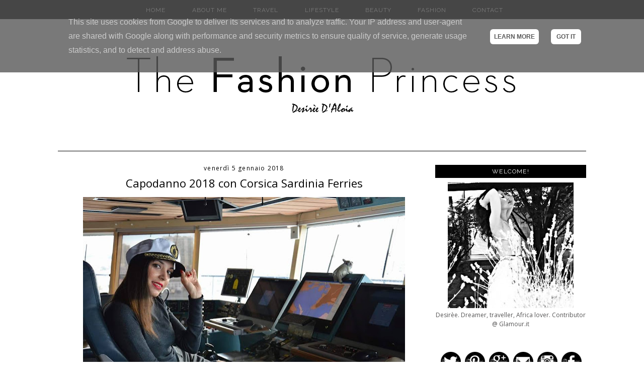

--- FILE ---
content_type: text/html; charset=UTF-8
request_url: http://www.thefashionprincess.it/2018/01/capodanno-2018-corsica-ferries.html
body_size: 22226
content:
<!DOCTYPE html>
<html dir='ltr' xmlns='http://www.w3.org/1999/xhtml' xmlns:b='http://www.google.com/2005/gml/b' xmlns:data='http://www.google.com/2005/gml/data' xmlns:expr='http://www.google.com/2005/gml/expr'>
<head>
<link href='https://www.blogger.com/static/v1/widgets/2944754296-widget_css_bundle.css' rel='stylesheet' type='text/css'/>
<meta content='text/html; charset=UTF-8' http-equiv='Content-Type'/>
<meta content='blogger' name='generator'/>
<link href='http://www.thefashionprincess.it/favicon.ico' rel='icon' type='image/x-icon'/>
<link href='http://www.thefashionprincess.it/2018/01/capodanno-2018-corsica-ferries.html' rel='canonical'/>
<link rel="alternate" type="application/atom+xml" title="The Fashion Princess - Atom" href="http://www.thefashionprincess.it/feeds/posts/default" />
<link rel="alternate" type="application/rss+xml" title="The Fashion Princess - RSS" href="http://www.thefashionprincess.it/feeds/posts/default?alt=rss" />
<link rel="service.post" type="application/atom+xml" title="The Fashion Princess - Atom" href="https://www.blogger.com/feeds/2253917206764336060/posts/default" />

<link rel="alternate" type="application/atom+xml" title="The Fashion Princess - Atom" href="http://www.thefashionprincess.it/feeds/6834508744510744334/comments/default" />
<!--Can't find substitution for tag [blog.ieCssRetrofitLinks]-->
<link href='https://blogger.googleusercontent.com/img/b/R29vZ2xl/AVvXsEhQlCnBEiQTqfs_AEUCVIKmx0UuTSDQgnCUzeGlt-iNA4XPBstBNJSkOGdvNtuauDukl0-vOelfKThofyt96XP31K1oHBZowL5rrsSl7A-5B9QWltQa1o4AQf-l9JoPy5y9FiJXrR-REg2H/s640/26167701_10215402924289738_5278785375976390296_n.jpg' rel='image_src'/>
<meta content='http://www.thefashionprincess.it/2018/01/capodanno-2018-corsica-ferries.html' property='og:url'/>
<meta content='Capodanno 2018 con Corsica Sardinia Ferries ' property='og:title'/>
<meta content='   Ve lo avevo accennato poco prima che il 2017 giungesse al termine, ed eccomi qui a raccontarvi questa bellissima esperienza. Quest&#39;anno h...' property='og:description'/>
<meta content='https://blogger.googleusercontent.com/img/b/R29vZ2xl/AVvXsEhQlCnBEiQTqfs_AEUCVIKmx0UuTSDQgnCUzeGlt-iNA4XPBstBNJSkOGdvNtuauDukl0-vOelfKThofyt96XP31K1oHBZowL5rrsSl7A-5B9QWltQa1o4AQf-l9JoPy5y9FiJXrR-REg2H/w1200-h630-p-k-no-nu/26167701_10215402924289738_5278785375976390296_n.jpg' property='og:image'/>
<title>The Fashion Princess: Capodanno 2018 con Corsica Sardinia Ferries </title>
<style id='page-skin-1' type='text/css'><!--
/*
-----------------------------------------------
Blogger  Template
Modified by: Blog Designs by Shiny Magic
http://www.shinymagicdesign.com
Wide 2-Column Template 2011
----------------------------------------------- */
/* Variable definitions
====================
<Variable name="bgcolor" description="Page Backjavascript:;ground Color"
type="color" default="#fff">
<Variable name="textcolor" description="Text Color"
type="color" default="#333">
<Variable name="linkcolor" description="Link Color"
type="color" default="#58a">
<Variable name="pagetitlecolor" description="Blog Title Color"
type="color" default="#666">
<Variable name="descriptioncolor" description="Blog Description Color"
type="color" default="#999">
<Variable name="titlecolor" description="Post Title Color"
type="color" default="#c60">
<Variable name="bordercolor" description="Border Color"
type="color" default="#ccc">
<Variable name="sidebarcolor" description="Sidebar Title Color"
type="color" default="#999">
<Variable name="sidebartextcolor" description="Sidebar Text Color"
type="color" default="#666">
<Variable name="visitedlinkcolor" description="Visited Link Color"
type="color" default="#999">
<Variable name="bodyfont" description="Text Font"
type="font" default="normal normal 100% Georgia, Serif">
<Variable name="headerfont" description="Sidebar Title Font"
type="font"
default="normal normal 78% 'Trebuchet MS',Trebuchet,Arial,Verdana,Sans-serif">
<Variable name="datefont" description="Date Font"
type="font"
default="normal normal 78% 'Trebuchet MS',Trebuchet,Arial,Verdana,Sans-serif">
<Variable name="creditsfont" description="Credits Font"
type="font"
default="normal normal 78% 'Trebuchet MS',Trebuchet,Arial,Verdana,Sans-serif">
<Variable name="pagetitlefont" description="Blog Title Font"
type="font"
default="normal normal 200% Georgia, Serif">
<Variable name="posttitlefont" description="Post Title Font"
type="font"
default="normal normal 200% Georgia, Serif">
<Variable name="descriptionfont" description="Blog Description Font"
type="font"
default="normal normal 78% 'Trebuchet MS', Trebuchet, Arial, Verdana, Sans-serif">
<Variable name="postfooterfont" description="Post Footer Font"
type="font"
default="normal normal 78% 'Trebuchet MS', Trebuchet, Arial, Verdana, Sans-serif">
<Variable name="startSide" description="Side where text starts in blog language"
type="automatic" default="left">
<Variable name="endSide" description="Side where text ends in blog language"
type="automatic" default="right">
/* Template CSS */
body, .body-fauxcolumn-outer {
background-image:url('');
background-color:#fff;
margin:0;
color:#333333;
font: normal normal 12px Open Sans, sans-serif;
font-size/* */:/**/small;
font-size: /**/small;
text-align: center;
font-size/* */:/**/small;
font-size: /**/small;
text-align: center;
}
/* Link Styles */
a:link {
color:#000000;
text-decoration:none;
}
a:visited {
color:#000000;
text-decoration:none;
}
a:hover {
color:#ccc;
text-decoration:none;
}
a img {
border-width:0;
}
.post-body a:link {
font-weight:bold;
}
/* Header
-----------------------------------------------
*/
#header-wrapper {
width:1050px;
margin:0 auto ;
border:0px solid #cccccc;
background-color:#ffffff;
border-bottom:1px solid #000;
}
#header-inner {
background-position: center;
margin-left: auto;
margin-right: auto;
}
#header {
margin:0 auto ;
border: 0px solid #cccccc;
text-align: center;
color:#333333;
}
#header h1 {
margin:5px 5px 0;
padding:15px 20px .25em;
line-height:1.2em;
letter-spacing:.2em;
font: normal normal 14px Georgia, Utopia, 'Palatino Linotype', Palatino, serif;
}
#header a {
color: #ed5e76;
text-decoration:none;
}
#header a:hover {
color:#aafe66;
text-decoration:none;
}
#header .description {
padding:0 20px 15px;
max-width:700px;
letter-spacing:.2em;
line-height: 1.4em;
font: normal normal 14px Georgia, Utopia, 'Palatino Linotype', Palatino, serif;
color: #444444;
}
#header img {
margin:0 auto ;
}
/* Wrappers
----------------------------------------------- */
#outer-wrapper {
width: 1050px;
margin:0 auto;
padding:0px;
text-align:left;
font-family: 'Open Sans', sans-serif;
background-color:#ffffff;
}
#main-wrapper {
width: 730px;
padding-left:20px;
padding-right:10px;
background-color:white;
float: left;
word-wrap: break-word; /* fix for long text breaking sidebar float in IE */
overflow: hidden;         /* fix for long non-text content breaking IE sidebar float */
margin-top:20px;
font-family: 'Open Sans', sans-serif;
}
#sidebar-wrapper {
width: 250px;
float: right;
padding-right:15px;
word-wrap: break-word; /* fix for long text breaking sidebar float in IE */
overflow: hidden;          /* fix for long non-text content breaking IE sidebar float */
margin-top:15px;
font-family: 'Open Sans', sans-serif;
}
/* Headings
----------------------------------------------- */
h2 {
margin:0.5em 0 .75em;
font-family: 'Lora', serif;
font-size:16px;
line-height: 1.4em;
letter-spacing:.1em;
color:#000;
font-weight:normal;
}
.sidebar h2 {
padding:5px;
background:#000;
color:#ffffff;
font-family: 'Raleway', sans-serif;
font-size:12px;
text-align:center;
font-style:none;
text-transform:uppercase;
}
/* Posts
-----------------------------------------------
*/
h2.date-header {
margin-bottom:-5px;
font-family: 'Open Sans', sans-serif;
border:none;
color:#000;
font-size:12px;
text-align:center;
}
.post {
margin:.5em 0 1.5em;
font-family: 'Open Sans', sans-serif;
padding-bottom:1.5em;
}
.post h3 {
margin:.25em 0 0;
padding:0 0 4px;
font-weight:normal;
line-height:1.8em;
color:#000;
font-family: 'Open Sans', sans-serif;
font-size:22px;
font-weight:normal;
text-align:center;
}
.post h3 a, .post h3 a:visited, .post h3 strong {
display:block;
text-decoration:none;
color:#000;
font-weight:normal;
font-family: 'Open Sans', sans-serif;
text-align:center;
}
.post h3 strong, .post h3 a:hover {
color:#ccc;
}
.post-body {
margin:0 0 .75em;
line-height:1.6em;
font-family: 'Open Sans', sans-serif;
font-size:13px;
color:#000;
}
.post-body blockquote {
line-height:1.3em;
font-family: 'Open Sans', sans-serif;
}
.post-footer {
margin: .75em 0;
color:#000000;
font-size:12px;
letter-spacing:.1em;
font-family: 'Raleway', sans-serif;
text-transform:uppercase;
line-height: 1.4em;
font-weight:normal;
}
.comment-link {
margin-left:.6em;
font-family: 'Raleway', sans-serif;
text-transform:uppercase;
}
.post img, table.tr-caption-container {
padding:4px;
border:0px solid #cccccc;
font-family: 'Open Sans', sans-serif;
}
.tr-caption-container img {
border: none;
padding: 0;
font-family: 'Open Sans', sans-serif;
}
.post blockquote {
margin:1em 20px;
font-family: 'Open Sans', sans-serif;
}
.post blockquote p {
margin:.75em 0;
font-family: 'Open Sans', sans-serif;
}
/* Comments
----------------------------------------------- */
#comments h4 {
margin:1em 0;
font-family: 'Open Sans', sans-serif;
line-height: 1.4em;
letter-spacing:.2em;
color: #000000;
}
#comments-block {
margin:1em 0 1.5em;
line-height:1.6em;
font-family: 'Open Sans', sans-serif;
}
#comments-block .comment-author {
margin:.5em 0;
font-family: 'Open Sans', sans-serif;
}
#comments-block .comment-body {
margin:.25em 0 0;
font-family: 'Open Sans', sans-serif;
}
#comments-block .comment-footer {
margin:-.25em 0 2em;
line-height: 1.4em;
letter-spacing:.1em;
font-family: 'Open Sans', sans-serif;
}
#comments-block .comment-body p {
margin:0 0 .75em;
font-family: 'Open Sans', sans-serif;
}
.deleted-comment {
font-style:italic;
color:gray;
font-family: 'Open Sans', sans-serif;
}
#blog-pager-newer-link {
float: left;
font-family: 'Open Sans', sans-serif;
font-family: 'Raleway', sans-serif;
text-transform:uppercase;
}
#blog-pager-older-link {
float: right;
font-family: 'Open Sans', sans-serif;
font-family: 'Raleway', sans-serif;
text-transform:uppercase;
}
#blog-pager {
text-align: center;
}
.feed-links {
clear: both;
line-height: 2.5em;
}
/* Sidebar Content
----------------------------------------------- */
.sidebar {
color: #666666;
line-height: 1.5em;
font-size:12px;
font-family: 'Open Sans', sans-serif;
color:#575656;
}
.sidebar ul {
list-style:none;
margin:0 0 0;
padding:0 0 0;
text-align:center;
}
.sidebar li {
text-align:center;
margin:0;
padding-top:0;
padding-right:0;
padding-bottom:.4em;
padding-left:15px;
text-indent:-15px;
line-height:1.5em;
}
.sidebar .widget {
margin:0 0 0.5em;
padding:0.5em 0 0.2em;
background-image: url();
background-position: bottom;
background-repeat: no-repeat;
}
.main .Blog {
border-bottom-width: 0;
}
/* Profile
----------------------------------------------- */
.profile-img {
float: left;
margin-top: 0;
margin-right: 5px;
margin-bottom: 5px;
margin-left: 0;
padding: 4px;
border: 0px solid #cccccc;
font-size:12px;
text-align:left;
}
.profile-data {
margin:0;
letter-spacing:.1em;
font-family: 'Open Sans', sans-serif;
color: #000000;
font-weight: bold;
line-height: 1.6em;
font-size:12px;
text-align:left;
}
.profile-datablock {
margin:.5em 0 .5em;
font-size:12px;
text-align:left;
}
.profile-textblock {
margin: 0.5em 0;
line-height: 1.6em;
font-size:12px;
}
.profile-link {
font-family: 'Open Sans', sans-serif;
letter-spacing: .1em;
font-size:12px;
font-weight:bold;
}
/* Footer
----------------------------------------------- */
#footer {
width:1050px;
background-color:#fff;
border-top:1px solid #000;
clear:both;
margin:0 auto;
padding-top:15px;
padding-bottom:15px;
line-height: 1.6em;
font-weight:normal;
letter-spacing:.1em;
text-align: center;
color:#000;
font-size:14px;
font-family: 'Open Sans', sans-serif;
}
.feed-links { display:none !important; }
/* Navigation Menu
----------------------------------------------- */
.PageList {text-align:center !important; }
.PageList li {display:inline !important; float:none !important;}
#PageList1 {
padding:10px;
background-color:#000;
position:fixed;
width:100%;
z-index:1;
}
.PageList li a {
color:#fff;
text-decoration:none;
font-size:12px;
padding-right:10px;
padding-left:10px;
letter-spacing:1px;
font-family: 'Raleway', sans-serif;
text-transform:uppercase;
}
.PageList li a:hover{
color:#ccc;
text-decoration:none;
}
#BlogArchive1 {text-align: center;}
#BlogArchive {text-align: center;}
.BlogArchive1 {text-align: center;}
.BlogArchive {text-align: center;}
.quickedit{display:none;}
.PopularPosts img {
padding:15px;
margin-right:5px;
}
*---Copyrighted MBT's Tutorials---Follow by email---*/
.FollowByEmail .follow-by-email-inner .follow-by-email-address{color:#473372 !important; width:250px;height:22px;font-size:13px;border:1px inset}
.FollowByEmail .follow-by-email-inner .follow-by-email-submit{width:60px;margin:0;border:0;border-radius:4px !important;-moz-border-radius:4px !important;background:#000 !important;background:rgba(0,0,0,.6);color:#fff;font-size:13px;height:24px;z-index:0}
.follow-by-email-inner .follow-by-email-submit:hover{background:#cc !important;}
#outer-wrapper{width: 1080px!important;}
#sidebar-wrapper{width: 300px!important;}
/* div barra */
#cookieChoiceInfo{
color:white;
font-family:Tahoma, Geneva, sans-serif;
font-size:14px;
line-height:28px;
background-color: #585858; /* per IE8 */
background-color: rgba(88, 88, 88, 0.8);
*background-color: #585858; /* per IE7 */
top:0; /* sostituire con bottom:0; per posizionare il banner in basso */
text-align:center;
padding:20px 0 20px 0;
}
/* links */
#cookieChoiceInfo a{
text-decoration:none;
padding:8px;
background-color:white;
font-size:12px;
border-radius:6px;
color:#585858;
}
/* link pagina informativa */
a#cookieMore-info{
margin-left:12px;
}
/* link accettazione */
a#cookieChoiceDismiss{
margin-left:24px;
padding:8px 11px;
}
--></style>
<link href='https://www.blogger.com/dyn-css/authorization.css?targetBlogID=2253917206764336060&amp;zx=8bb2dc8a-aad7-4eb2-be3c-e34863e9fc6a' media='none' onload='if(media!=&#39;all&#39;)media=&#39;all&#39;' rel='stylesheet'/><noscript><link href='https://www.blogger.com/dyn-css/authorization.css?targetBlogID=2253917206764336060&amp;zx=8bb2dc8a-aad7-4eb2-be3c-e34863e9fc6a' rel='stylesheet'/></noscript>
<meta name='google-adsense-platform-account' content='ca-host-pub-1556223355139109'/>
<meta name='google-adsense-platform-domain' content='blogspot.com'/>

<script type="text/javascript" language="javascript">
  // Supply ads personalization default for EEA readers
  // See https://www.blogger.com/go/adspersonalization
  adsbygoogle = window.adsbygoogle || [];
  if (typeof adsbygoogle.requestNonPersonalizedAds === 'undefined') {
    adsbygoogle.requestNonPersonalizedAds = 1;
  }
</script>


</head>
<body>
<div id='crosscol-wrapper' style='text-align:center'>
<div class='crosscol section' id='crosscol'><div class='widget PageList' data-version='1' id='PageList1'>
<h2>Pages</h2>
<div class='widget-content'>
<ul>
<li>
<a href='http://www.thefashionprincess.it/'>Home </a>
</li>
<li>
<a href='http://www.thefashionprincess.it/p/about.html'>About Me</a>
</li>
<li>
<a href='http://thefashionprincessblog.blogspot.it/search/label/travel'>Travel</a>
</li>
<li>
<a href='http://www.thefashionprincess.it/search/label/life style'>Lifestyle</a>
</li>
<li>
<a href='http://thefashionprincessblog.blogspot.it/search/label/beauty'>Beauty</a>
</li>
<li>
<a href='http://thefashionprincessblog.blogspot.it/search/label/outfit'>Fashion</a>
</li>
<li>
<a href='http://thefashionprincessblog.blogspot.com/p/contact.html'>Contact</a>
</li>
</ul>
<div class='clear'></div>
</div>
</div></div>
</div>
<div id='outer-wrapper'><div id='wrap2'>
<div id='header-wrapper'>
<div class='header section' id='header'><div class='widget Header' data-version='1' id='Header1'>
<div id='header-inner'>
<a href='http://www.thefashionprincess.it/' style='display: block'>
<img alt='The Fashion Princess' height='300px; ' id='Header1_headerimg' src='https://blogger.googleusercontent.com/img/b/R29vZ2xl/AVvXsEgJTr8EF-ylBTJ3RrbAEDXSk67WI_k31YlerfHs8-ZJTqgYN-WKiXuBuwckBlOOxs9IrKFGszQnXfaqnb_1lh-u6fjRKFZ5wiH2UUUOUdA-oojFfFJShCiS6k3iNr5a9CasRa8dIa-ezdls/s1600/blogheader+updated.png' style='display: block' width='960px; '/>
</a>
</div>
</div></div>
</div>
<!-- skip links for text browsers -->
<span id='skiplinks' style='display:none;'>
<a href='#main'>skip to main </a> |
          <a href='#sidebar'>skip to sidebar</a>
</span>
<div id='content-wrapper'>
<div id='main-wrapper'>
<div class='main section' id='main'><div class='widget Blog' data-version='1' id='Blog1'>
<div class='blog-posts hfeed'>

          <div class="date-outer">
        
<h2 class='date-header'><span>venerdì 5 gennaio 2018</span></h2>

          <div class="date-posts">
        
<div class='post-outer'>
<div class='post hentry' itemprop='blogPost' itemscope='itemscope' itemtype='http://schema.org/BlogPosting'>
<meta content='https://blogger.googleusercontent.com/img/b/R29vZ2xl/AVvXsEhQlCnBEiQTqfs_AEUCVIKmx0UuTSDQgnCUzeGlt-iNA4XPBstBNJSkOGdvNtuauDukl0-vOelfKThofyt96XP31K1oHBZowL5rrsSl7A-5B9QWltQa1o4AQf-l9JoPy5y9FiJXrR-REg2H/s72-c/26167701_10215402924289738_5278785375976390296_n.jpg' itemprop='image_url'/>
<meta content='2253917206764336060' itemprop='blogId'/>
<meta content='6834508744510744334' itemprop='postId'/>
<a name='6834508744510744334'></a>
<h3 class='post-title entry-title' itemprop='name'>
Capodanno 2018 con Corsica Sardinia Ferries 
</h3>
<div class='post-header'>
<div class='post-header-line-1'></div>
</div>
<div class='post-body entry-content' id='post-body-6834508744510744334' itemprop='description articleBody'>
<div class="separator" style="clear: both; text-align: center;">
<a href="https://blogger.googleusercontent.com/img/b/R29vZ2xl/AVvXsEhQlCnBEiQTqfs_AEUCVIKmx0UuTSDQgnCUzeGlt-iNA4XPBstBNJSkOGdvNtuauDukl0-vOelfKThofyt96XP31K1oHBZowL5rrsSl7A-5B9QWltQa1o4AQf-l9JoPy5y9FiJXrR-REg2H/s1600/26167701_10215402924289738_5278785375976390296_n.jpg" imageanchor="1" style="margin-left: 1em; margin-right: 1em;"><img border="0" data-original-height="638" data-original-width="960" height="424" src="https://blogger.googleusercontent.com/img/b/R29vZ2xl/AVvXsEhQlCnBEiQTqfs_AEUCVIKmx0UuTSDQgnCUzeGlt-iNA4XPBstBNJSkOGdvNtuauDukl0-vOelfKThofyt96XP31K1oHBZowL5rrsSl7A-5B9QWltQa1o4AQf-l9JoPy5y9FiJXrR-REg2H/s640/26167701_10215402924289738_5278785375976390296_n.jpg" width="640" /></a></div>
<div style="text-align: center;">
Ve lo avevo accennato poco prima che il 2017 giungesse al termine, ed eccomi qui a raccontarvi questa bellissima esperienza. Quest'anno ho brindato al 2018 in un modo del tutto nuovo: a bordo di&nbsp;<a href="https://www.corsica-ferries.it/promozioni/capodanno-corsica-nizza.html">Corsica Ferries</a>, con una<b> mini-crociera di Capodanno a Tolone</b>. Un modo per concludere l'anno in allegria e spensieratezza.</div>
<div style="text-align: center;">
La crociera è l'incarnazione di una vita piacevole, l'ultima espressione di un mondo alla nostra portata. Un mondo a me nuovo ma che mi ha sempre affascinato.<br />
<a name="more"></a><br />
I had mentioned it just before 2017 came to an end, and here I am to tell you about this wonderful experience. This year I toasted to 2018 in a completely new way: on board of <a href="https://www.corsica-ferries.it/promozioni/capodanno-corsica-nizza.html">Corsica Ferries</a>, with a <b>New Year's mini-cruise to Toulon</b>. A way to end the year with joy and carefree.<br />
The cruise is the embodiment of a pleasant life, the last expression of a world within our reach. A world that is new to me but has always fascinated me.</div>
<div style="text-align: center;">
<div class="separator" style="clear: both; text-align: center;">
<a href="https://blogger.googleusercontent.com/img/b/R29vZ2xl/AVvXsEgBr0YYYma0PJ3QofANqLgKLdoxj36jMKW4iHBffKxo8aGVlwyGhFkfZ7u7H7V-vbxcXCdLFq_HiUfPdOuI-YsAClMXKKB-VA4B1aAyVdK4X11EhRDGEZPU5q3_7nA5pyxwJh6ozkpF7T2k/s1600/26692317_10215421112504432_2124921423_o.jpg" imageanchor="1" style="margin-left: 1em; margin-right: 1em;"><img border="0" data-original-height="900" data-original-width="1600" height="360" src="https://blogger.googleusercontent.com/img/b/R29vZ2xl/AVvXsEgBr0YYYma0PJ3QofANqLgKLdoxj36jMKW4iHBffKxo8aGVlwyGhFkfZ7u7H7V-vbxcXCdLFq_HiUfPdOuI-YsAClMXKKB-VA4B1aAyVdK4X11EhRDGEZPU5q3_7nA5pyxwJh6ozkpF7T2k/s640/26692317_10215421112504432_2124921423_o.jpg" width="640" /></a></div>
<div class="separator" style="clear: both; text-align: center;">
<a href="https://blogger.googleusercontent.com/img/b/R29vZ2xl/AVvXsEj6WmnQ5ywdt3_SKzkVAyv4it1k6C-tdkHxXfGS95FANPvjQ4FG3V7EABYqcn2cK334K84Zh6GgCCapp-S_Dfvk2c1NzZ5fsL3MKWwAAoypN4FyKbgbjlI4OffPNXzpSlCq7WUCVLeCLAB0/s1600/26638036_10215412045357759_1683061510_n.jpg" imageanchor="1" style="margin-left: 1em; margin-right: 1em;"><img border="0" data-original-height="319" data-original-width="480" height="424" src="https://blogger.googleusercontent.com/img/b/R29vZ2xl/AVvXsEj6WmnQ5ywdt3_SKzkVAyv4it1k6C-tdkHxXfGS95FANPvjQ4FG3V7EABYqcn2cK334K84Zh6GgCCapp-S_Dfvk2c1NzZ5fsL3MKWwAAoypN4FyKbgbjlI4OffPNXzpSlCq7WUCVLeCLAB0/s640/26638036_10215412045357759_1683061510_n.jpg" width="640" /></a></div>
</div>
<div class="separator" style="clear: both; text-align: center;">
</div>
<div class="separator" style="clear: both; text-align: center;">
<a href="https://blogger.googleusercontent.com/img/b/R29vZ2xl/AVvXsEgsn9gGbUvSBs2O-05_zqS08O49oNtx74Xd5X3NMejJtFnJp6_2WdbUjZPKr9zJk9M9OzChDrs4_0Ls-mc4bgnbYupG2GERVwE4cF6mkkBeeyUb3idxEo_bHno08zvqyXXcPOr3r0Z_UAZ3/s1600/DSC_5515.jpg" imageanchor="1" style="margin-left: 1em; margin-right: 1em;"><img border="0" data-original-height="1065" data-original-width="1600" height="424" src="https://blogger.googleusercontent.com/img/b/R29vZ2xl/AVvXsEgsn9gGbUvSBs2O-05_zqS08O49oNtx74Xd5X3NMejJtFnJp6_2WdbUjZPKr9zJk9M9OzChDrs4_0Ls-mc4bgnbYupG2GERVwE4cF6mkkBeeyUb3idxEo_bHno08zvqyXXcPOr3r0Z_UAZ3/s640/DSC_5515.jpg" width="640" /></a></div>
<div style="text-align: center;">
Siamo partiti nel pomeriggio del 30 dicembre quando la<b>&nbsp;Mega Andrea</b>&nbsp;ha lasciato gli ormeggi del porto di Livorno per raggiungere Tolone, con scalo tecnico a Bastia, in Corsica.</div>
<div style="text-align: center;">
Appena imbarcati ci siamo sentiti subito in vacanza, avvolti da un clima festoso e da un'atmosfera natalizia.</div>
<div style="text-align: center;">
La nostra cabina Lusso al ponte 6, era calda ed accogliente, e le grandi vetrate sul mare ci hanno permesso di godere dello spettacolo della natura durante la navigazione.&nbsp;</div>
<div style="text-align: center;">
Una volta sistemati in cabina abbiamo raggiunto il ristorante&nbsp;<b>La Veranda</b>&nbsp;per il pranzo e successivamente, dopo un caffè e qualche chiacchiera al&nbsp;<b>Bar Panorama</b>&nbsp;insieme ai nostri nuovi compagni di viaggio, ci siamo preparati per l'aperitivo (sì, in crociera si mangia sempre e davvero bene!) al&nbsp;<b>Dancing Palace</b>&nbsp;e la cena, seguiti da uno spettacolo di animazione, musica dal vivo, discoteca e tante, tante risate.<br />
<br />
We left on the afternoon of December 30 when the <b>Mega Andrea</b> left the moorings of the port of Livorno to reach Toulon, with a technical stop at Bastia, in Corsica.<br />
As soon as we boarded, we felt immediately on holiday, surrounded by a festive and Christmas atmosphere.<br />
Our Luxury cabin on deck 6 was warm and welcoming, and the large windows overlooking the sea allowed us to enjoy the spectacle of nature while sailing.<br />
Once settled in the cabin we reached the restaurant <b>La Veranda</b> for lunch and then, after a coffee and some chat at the <b>Bar Panorama </b>with our new travel friends, we prepared for the aperitif at <b>Dancing</b> <b>Palace</b> and dinner, followed by an animation show, live music, disco and lots of laughs.</div>
<div class="separator" style="clear: both; text-align: center;">
<a href="https://blogger.googleusercontent.com/img/b/R29vZ2xl/AVvXsEg7EAjffuigIFutVUClq4Qk-eYzMIs8m-gzsGmX1iF517DzhUS0aaN1aUY1aa0HKuwGPAxz7JBkytOLJNJgbajgMNOzfdEHuMY5_0I0XmwZj3FnwNvHgK9eAyq3rFFjk7WBozsmKRa3_YKT/s1600/DSC_5474.jpg" imageanchor="1" style="margin-left: 1em; margin-right: 1em;"><img border="0" data-original-height="1064" data-original-width="1600" height="424" src="https://blogger.googleusercontent.com/img/b/R29vZ2xl/AVvXsEg7EAjffuigIFutVUClq4Qk-eYzMIs8m-gzsGmX1iF517DzhUS0aaN1aUY1aa0HKuwGPAxz7JBkytOLJNJgbajgMNOzfdEHuMY5_0I0XmwZj3FnwNvHgK9eAyq3rFFjk7WBozsmKRa3_YKT/s640/DSC_5474.jpg" width="640" /></a></div>
<div class="separator" style="clear: both; text-align: center;">
</div>
<div class="separator" style="clear: both; text-align: center;">
<a href="https://blogger.googleusercontent.com/img/b/R29vZ2xl/AVvXsEi18xXpJ5S8naoTM3_UT2fxI5jWPAPljNvq3LWlm8noytW_4T90THQ2FhJwjsL7LBDMyWEi819M6M_9BxVO0ttOcc2bgtSmxpVfYP5UroepdhBKKoYN7x0fMmJTerpxpQipichyrTOx9qUu/s1600/DSC_5658.jpg" imageanchor="1" style="margin-left: 1em; margin-right: 1em;"><img border="0" data-original-height="1064" data-original-width="1600" height="424" src="https://blogger.googleusercontent.com/img/b/R29vZ2xl/AVvXsEi18xXpJ5S8naoTM3_UT2fxI5jWPAPljNvq3LWlm8noytW_4T90THQ2FhJwjsL7LBDMyWEi819M6M_9BxVO0ttOcc2bgtSmxpVfYP5UroepdhBKKoYN7x0fMmJTerpxpQipichyrTOx9qUu/s640/DSC_5658.jpg" width="640" /></a></div>
<div class="separator" style="clear: both; text-align: center;">
</div>
<div class="separator" style="clear: both; text-align: center;">
</div>
<div class="separator" style="clear: both; text-align: center;">
<a href="https://blogger.googleusercontent.com/img/b/R29vZ2xl/AVvXsEjuGDBp4vHXdXMjkWRwfm48pI7gPJNbZwM9BBMFG1q0VjfY1ce0SHc3JReQ_hj1MSnmqFknMpQlrPNeTFwPhfKRmaF6VV-_AmxIWth5WSjlp3BB0UTgxZaiFn9Q462PEIdv8lquRhWOW846/s1600/IMG_8787_preview.jpg" imageanchor="1" style="margin-left: 1em; margin-right: 1em;"><img border="0" data-original-height="663" data-original-width="853" height="496" src="https://blogger.googleusercontent.com/img/b/R29vZ2xl/AVvXsEjuGDBp4vHXdXMjkWRwfm48pI7gPJNbZwM9BBMFG1q0VjfY1ce0SHc3JReQ_hj1MSnmqFknMpQlrPNeTFwPhfKRmaF6VV-_AmxIWth5WSjlp3BB0UTgxZaiFn9Q462PEIdv8lquRhWOW846/s640/IMG_8787_preview.jpg" width="640" /></a></div>
<div style="text-align: center;">
La mattina seguente, il 31 dicembre, la <b>Mega Andrea</b> ha attraccato nel porto di <b>Tolone</b>, in <b>Provenza</b>, e dopo una deliziosa colazione, con un ricco buffet dolce e salato, abbiamo avuto modo di visitare il ponte di comando e di conoscere il comandante, per poi avventurarci alla scoperta della città tra mercatini natalizi, viuzze colorate e palazzi neoclassici.&nbsp;</div>
<div style="text-align: center;">
La sera, a bordo, si è svolto il Veglione con cenone, brindisi, balli e festa sino alle prime ore del mattino.<br />
&nbsp;La prima giornata di questo 2018 è iniziata all'insegna della dolcezza, tra coccole,&nbsp;<i>pain au chocolat&nbsp;</i>e frutta fresca, ed è proseguita in maniera lenta godendo della calma e del silenzio della nave per scoprirne tutti i suoi spazi (Spa, piscina, sala giochi, ristoranti, bar...). Una passeggiata lungo il porto, con il vento ad accarezzare il viso, ed un pranzo in uno dei tanti <i>bistrot</i> scaldati dal primo sole di gennaio, per poi tornare a bordo nel tardo pomeriggio e ripartire, dopo cena, verso Bastia ed infine Livorno.</div>
<div style="text-align: center;">
Non era la prima volta che salivo a bordo di una nave <b>Corsica Ferries</b> ma è stata la mia prima crociera e, nonostante il mare non proprio calmo, si è rivelata un'esperienza meravigliosa, assolutamente da ripetere!<br />
<br />
The following morning, December 31, <b>Mega Andrea</b> docked in the port of <b>Toulon</b>, in <b>Provence</b>, and after a delicious breakfast, with a rich sweet and savory buffet, we had the opportunity to visit the bridge and get to know the commander, and then venture out to discover the city between Christmas markets, colorful streets and neoclassical buildings.<br />
In the evening, on board, the Veglione took place with dinner, toast, dancing and party until the early hours in the morning.<br />
&nbsp;The first day of this 2018 began with sweetness, between cuddles, <i>pain au chocolat </i>and fresh fruit, and continued slowly, enjoying the calm and silence of the ship to discover all its spaces (Spa, swimming pool, hall games, restaurants, bars...). A walk along the port, with the wind to caress the face, and a lunch in one of the many <i>bistros</i> warmed by the first January sun, and then return on board in the late afternoon and leave, after dinner, towards Bastia and finally Livorno.<br />
It was not the first time that I boarded a <b>Corsica Ferries</b> ship but it was my first cruise and, despite the not really calm sea, it turned out to be a wonderful experience, absolutely to be repeated!</div>
<div class="separator" style="clear: both; text-align: center;">
</div>
<div class="separator" style="clear: both; text-align: center;">
<a href="https://blogger.googleusercontent.com/img/b/R29vZ2xl/AVvXsEijVMbGYXU7xgl1x0-SJCezQDYzZa9r08Teez7P_XkxBw4QAk91Ei7aYnAfuG0q7_PLicrjKN-CoII5p2kphzUPafN9f1BuP1CiqEiClvVKdrrOmc-Yuoz9ln2Psk50n6Iz4t65HmqSajhF/s1600/DSC_5504+%25281%2529.jpg" imageanchor="1" style="margin-left: 1em; margin-right: 1em;"><img border="0" data-original-height="1064" data-original-width="1600" height="424" src="https://blogger.googleusercontent.com/img/b/R29vZ2xl/AVvXsEijVMbGYXU7xgl1x0-SJCezQDYzZa9r08Teez7P_XkxBw4QAk91Ei7aYnAfuG0q7_PLicrjKN-CoII5p2kphzUPafN9f1BuP1CiqEiClvVKdrrOmc-Yuoz9ln2Psk50n6Iz4t65HmqSajhF/s640/DSC_5504+%25281%2529.jpg" width="640" /></a></div>
<div class="separator" style="clear: both; text-align: center;">
</div>
<div class="separator" style="clear: both; text-align: center;">
<a href="https://blogger.googleusercontent.com/img/b/R29vZ2xl/AVvXsEhQJkIaFfvbr8wohLpxWFkniqg8DKHV4LdQRgUri0WRmP4PCX-yKow8vjmkwdH6xsD7_n21MeEP1KWTQRU_ScGaeaBhOadGJl6R_shl-EtQ54cT5cXl-zn5qdg24Ag3uwdDlcqXWSceyQ0r/s1600/DSC_5718.jpg" imageanchor="1" style="margin-left: 1em; margin-right: 1em;"><img border="0" data-original-height="1065" data-original-width="1600" height="424" src="https://blogger.googleusercontent.com/img/b/R29vZ2xl/AVvXsEhQJkIaFfvbr8wohLpxWFkniqg8DKHV4LdQRgUri0WRmP4PCX-yKow8vjmkwdH6xsD7_n21MeEP1KWTQRU_ScGaeaBhOadGJl6R_shl-EtQ54cT5cXl-zn5qdg24Ag3uwdDlcqXWSceyQ0r/s640/DSC_5718.jpg" width="640" /></a></div>
<div style='clear: both;'></div>
</div>
<div class='post-footer'>
<div class='post-footer-line post-footer-line-1'><span class='post-author vcard'>
Pubblicato da
<span class='fn' itemprop='author' itemscope='itemscope' itemtype='http://schema.org/Person'>
<meta content='https://www.blogger.com/profile/14074284712983244030' itemprop='url'/>
<a href='https://www.blogger.com/profile/14074284712983244030' rel='author' title='author profile'>
<span itemprop='name'>Desirèe D&#39;Aloia</span>
</a>
</span>
</span>
<span class='post-timestamp'>
alle
<meta content='http://www.thefashionprincess.it/2018/01/capodanno-2018-corsica-ferries.html' itemprop='url'/>
<a class='timestamp-link' href='http://www.thefashionprincess.it/2018/01/capodanno-2018-corsica-ferries.html' rel='bookmark' title='permanent link'><abbr class='published' itemprop='datePublished' title='2018-01-05T12:44:00+01:00'>12:44</abbr></a>
</span>
<span class='post-comment-link'>
</span>
<span class='post-icons'>
<span class='item-control blog-admin pid-825032134'>
<a href='https://www.blogger.com/post-edit.g?blogID=2253917206764336060&postID=6834508744510744334&from=pencil' title='Modifica post'>
<img alt='' class='icon-action' height='18' src='https://resources.blogblog.com/img/icon18_edit_allbkg.gif' width='18'/>
</a>
</span>
</span>
<div class='post-share-buttons goog-inline-block'>
<a class='goog-inline-block share-button sb-email' href='https://www.blogger.com/share-post.g?blogID=2253917206764336060&postID=6834508744510744334&target=email' target='_blank' title='Invia tramite email'><span class='share-button-link-text'>Invia tramite email</span></a><a class='goog-inline-block share-button sb-blog' href='https://www.blogger.com/share-post.g?blogID=2253917206764336060&postID=6834508744510744334&target=blog' onclick='window.open(this.href, "_blank", "height=270,width=475"); return false;' target='_blank' title='Postalo sul blog'><span class='share-button-link-text'>Postalo sul blog</span></a><a class='goog-inline-block share-button sb-twitter' href='https://www.blogger.com/share-post.g?blogID=2253917206764336060&postID=6834508744510744334&target=twitter' target='_blank' title='Condividi su X'><span class='share-button-link-text'>Condividi su X</span></a><a class='goog-inline-block share-button sb-facebook' href='https://www.blogger.com/share-post.g?blogID=2253917206764336060&postID=6834508744510744334&target=facebook' onclick='window.open(this.href, "_blank", "height=430,width=640"); return false;' target='_blank' title='Condividi su Facebook'><span class='share-button-link-text'>Condividi su Facebook</span></a>
</div>
</div>
<div class='post-footer-line post-footer-line-2'><span class='post-labels'>
Etichette:
<a href='http://www.thefashionprincess.it/search/label/Corsica%20Ferries' rel='tag'>Corsica Ferries</a>,
<a href='http://www.thefashionprincess.it/search/label/Corsica%20Sardinia%20Ferries' rel='tag'>Corsica Sardinia Ferries</a>,
<a href='http://www.thefashionprincess.it/search/label/crociera%20Capodanno' rel='tag'>crociera Capodanno</a>,
<a href='http://www.thefashionprincess.it/search/label/Provenza' rel='tag'>Provenza</a>,
<a href='http://www.thefashionprincess.it/search/label/Tolone' rel='tag'>Tolone</a>,
<a href='http://www.thefashionprincess.it/search/label/travel' rel='tag'>travel</a>
</span>
</div>
<div class='post-footer-line post-footer-line-3'><span class='post-location'>
</span>
</div>
</div>
</div>
<div class='comments' id='comments'>
<a name='comments'></a>
<h4>7 commenti:</h4>
<div class='comments-content'>
<script async='async' src='' type='text/javascript'></script>
<script type='text/javascript'>
    (function() {
      var items = null;
      var msgs = null;
      var config = {};

// <![CDATA[
      var cursor = null;
      if (items && items.length > 0) {
        cursor = parseInt(items[items.length - 1].timestamp) + 1;
      }

      var bodyFromEntry = function(entry) {
        var text = (entry &&
                    ((entry.content && entry.content.$t) ||
                     (entry.summary && entry.summary.$t))) ||
            '';
        if (entry && entry.gd$extendedProperty) {
          for (var k in entry.gd$extendedProperty) {
            if (entry.gd$extendedProperty[k].name == 'blogger.contentRemoved') {
              return '<span class="deleted-comment">' + text + '</span>';
            }
          }
        }
        return text;
      }

      var parse = function(data) {
        cursor = null;
        var comments = [];
        if (data && data.feed && data.feed.entry) {
          for (var i = 0, entry; entry = data.feed.entry[i]; i++) {
            var comment = {};
            // comment ID, parsed out of the original id format
            var id = /blog-(\d+).post-(\d+)/.exec(entry.id.$t);
            comment.id = id ? id[2] : null;
            comment.body = bodyFromEntry(entry);
            comment.timestamp = Date.parse(entry.published.$t) + '';
            if (entry.author && entry.author.constructor === Array) {
              var auth = entry.author[0];
              if (auth) {
                comment.author = {
                  name: (auth.name ? auth.name.$t : undefined),
                  profileUrl: (auth.uri ? auth.uri.$t : undefined),
                  avatarUrl: (auth.gd$image ? auth.gd$image.src : undefined)
                };
              }
            }
            if (entry.link) {
              if (entry.link[2]) {
                comment.link = comment.permalink = entry.link[2].href;
              }
              if (entry.link[3]) {
                var pid = /.*comments\/default\/(\d+)\?.*/.exec(entry.link[3].href);
                if (pid && pid[1]) {
                  comment.parentId = pid[1];
                }
              }
            }
            comment.deleteclass = 'item-control blog-admin';
            if (entry.gd$extendedProperty) {
              for (var k in entry.gd$extendedProperty) {
                if (entry.gd$extendedProperty[k].name == 'blogger.itemClass') {
                  comment.deleteclass += ' ' + entry.gd$extendedProperty[k].value;
                } else if (entry.gd$extendedProperty[k].name == 'blogger.displayTime') {
                  comment.displayTime = entry.gd$extendedProperty[k].value;
                }
              }
            }
            comments.push(comment);
          }
        }
        return comments;
      };

      var paginator = function(callback) {
        if (hasMore()) {
          var url = config.feed + '?alt=json&v=2&orderby=published&reverse=false&max-results=50';
          if (cursor) {
            url += '&published-min=' + new Date(cursor).toISOString();
          }
          window.bloggercomments = function(data) {
            var parsed = parse(data);
            cursor = parsed.length < 50 ? null
                : parseInt(parsed[parsed.length - 1].timestamp) + 1
            callback(parsed);
            window.bloggercomments = null;
          }
          url += '&callback=bloggercomments';
          var script = document.createElement('script');
          script.type = 'text/javascript';
          script.src = url;
          document.getElementsByTagName('head')[0].appendChild(script);
        }
      };
      var hasMore = function() {
        return !!cursor;
      };
      var getMeta = function(key, comment) {
        if ('iswriter' == key) {
          var matches = !!comment.author
              && comment.author.name == config.authorName
              && comment.author.profileUrl == config.authorUrl;
          return matches ? 'true' : '';
        } else if ('deletelink' == key) {
          return config.baseUri + '/comment/delete/'
               + config.blogId + '/' + comment.id;
        } else if ('deleteclass' == key) {
          return comment.deleteclass;
        }
        return '';
      };

      var replybox = null;
      var replyUrlParts = null;
      var replyParent = undefined;

      var onReply = function(commentId, domId) {
        if (replybox == null) {
          // lazily cache replybox, and adjust to suit this style:
          replybox = document.getElementById('comment-editor');
          if (replybox != null) {
            replybox.height = '250px';
            replybox.style.display = 'block';
            replyUrlParts = replybox.src.split('#');
          }
        }
        if (replybox && (commentId !== replyParent)) {
          replybox.src = '';
          document.getElementById(domId).insertBefore(replybox, null);
          replybox.src = replyUrlParts[0]
              + (commentId ? '&parentID=' + commentId : '')
              + '#' + replyUrlParts[1];
          replyParent = commentId;
        }
      };

      var hash = (window.location.hash || '#').substring(1);
      var startThread, targetComment;
      if (/^comment-form_/.test(hash)) {
        startThread = hash.substring('comment-form_'.length);
      } else if (/^c[0-9]+$/.test(hash)) {
        targetComment = hash.substring(1);
      }

      // Configure commenting API:
      var configJso = {
        'maxDepth': config.maxThreadDepth
      };
      var provider = {
        'id': config.postId,
        'data': items,
        'loadNext': paginator,
        'hasMore': hasMore,
        'getMeta': getMeta,
        'onReply': onReply,
        'rendered': true,
        'initComment': targetComment,
        'initReplyThread': startThread,
        'config': configJso,
        'messages': msgs
      };

      var render = function() {
        if (window.goog && window.goog.comments) {
          var holder = document.getElementById('comment-holder');
          window.goog.comments.render(holder, provider);
        }
      };

      // render now, or queue to render when library loads:
      if (window.goog && window.goog.comments) {
        render();
      } else {
        window.goog = window.goog || {};
        window.goog.comments = window.goog.comments || {};
        window.goog.comments.loadQueue = window.goog.comments.loadQueue || [];
        window.goog.comments.loadQueue.push(render);
      }
    })();
// ]]>
  </script>
<div id='comment-holder'>
<div class="comment-thread toplevel-thread"><ol id="top-ra"><li class="comment" id="c7738748636173195007"><div class="avatar-image-container"><img src="//blogger.googleusercontent.com/img/b/R29vZ2xl/AVvXsEjhWB1jDejkFgk26sivbvKYP3uZAg46XXJNcFc18hROikQBe4OmxiQSnQJR5DUiBvkXsq66BX30PMs9jfym7_dWXtGlKuJuo0_iMve0NSi12CjggJD3oHKhvI1i7c2heRs/s45-c/1-AirBrush_20161031133258.jpg" alt=""/></div><div class="comment-block"><div class="comment-header"><cite class="user"><a href="https://www.blogger.com/profile/13455701348749585032" rel="nofollow">Home Chic Club</a></cite><span class="icon user "></span><span class="datetime secondary-text"><a rel="nofollow" href="http://www.thefashionprincess.it/2018/01/capodanno-2018-corsica-ferries.html?showComment=1515225026471#c7738748636173195007">6 gennaio 2018 alle ore 08:50</a></span></div><p class="comment-content">Amazing post and photos dear! Thanks for sharing!<br>Have a great day! xoxo<br>Vesna - <a href="http://vesna-kreativnostidrugesitnice.blogspot.rs/" rel="nofollow">Home Chic Club</a> </p><span class="comment-actions secondary-text"><a class="comment-reply" target="_self" data-comment-id="7738748636173195007">Rispondi</a><span class="item-control blog-admin blog-admin pid-748872211"><a target="_self" href="https://www.blogger.com/comment/delete/2253917206764336060/7738748636173195007">Elimina</a></span></span></div><div class="comment-replies"><div id="c7738748636173195007-rt" class="comment-thread inline-thread hidden"><span class="thread-toggle thread-expanded"><span class="thread-arrow"></span><span class="thread-count"><a target="_self">Risposte</a></span></span><ol id="c7738748636173195007-ra" class="thread-chrome thread-expanded"><div></div><div id="c7738748636173195007-continue" class="continue"><a class="comment-reply" target="_self" data-comment-id="7738748636173195007">Rispondi</a></div></ol></div></div><div class="comment-replybox-single" id="c7738748636173195007-ce"></div></li><li class="comment" id="c4611788617049530838"><div class="avatar-image-container"><img src="//blogger.googleusercontent.com/img/b/R29vZ2xl/AVvXsEh8ZYSLp_tGYenw_NpB8gy68_pnFRBUDJ0gUZoXRF8L2jKNPko2xdmDTpkC4R0cTfRtkaeAcUXOu8Cvig6p7V9KWhswpi-C3Boxpiapd7qDiPMlCa7uapOt0ZCS3vRvW8A/s45-c/mybeautrip.jpg" alt=""/></div><div class="comment-block"><div class="comment-header"><cite class="user"><a href="https://www.blogger.com/profile/03582491408970298582" rel="nofollow">mybeautrip</a></cite><span class="icon user "></span><span class="datetime secondary-text"><a rel="nofollow" href="http://www.thefashionprincess.it/2018/01/capodanno-2018-corsica-ferries.html?showComment=1515401220734#c4611788617049530838">8 gennaio 2018 alle ore 09:47</a></span></div><p class="comment-content">Wooow! This is just stunning!<br>xx<br><br>http://www.mybeautrip.com</p><span class="comment-actions secondary-text"><a class="comment-reply" target="_self" data-comment-id="4611788617049530838">Rispondi</a><span class="item-control blog-admin blog-admin pid-927225009"><a target="_self" href="https://www.blogger.com/comment/delete/2253917206764336060/4611788617049530838">Elimina</a></span></span></div><div class="comment-replies"><div id="c4611788617049530838-rt" class="comment-thread inline-thread hidden"><span class="thread-toggle thread-expanded"><span class="thread-arrow"></span><span class="thread-count"><a target="_self">Risposte</a></span></span><ol id="c4611788617049530838-ra" class="thread-chrome thread-expanded"><div></div><div id="c4611788617049530838-continue" class="continue"><a class="comment-reply" target="_self" data-comment-id="4611788617049530838">Rispondi</a></div></ol></div></div><div class="comment-replybox-single" id="c4611788617049530838-ce"></div></li><li class="comment" id="c8806528912654816046"><div class="avatar-image-container"><img src="//www.blogger.com/img/blogger_logo_round_35.png" alt=""/></div><div class="comment-block"><div class="comment-header"><cite class="user"><a href="https://www.blogger.com/profile/04416765694776468830" rel="nofollow">Unconventional Secrets</a></cite><span class="icon user "></span><span class="datetime secondary-text"><a rel="nofollow" href="http://www.thefashionprincess.it/2018/01/capodanno-2018-corsica-ferries.html?showComment=1515403757408#c8806528912654816046">8 gennaio 2018 alle ore 10:29</a></span></div><p class="comment-content">che meraviglia!! bellissima crocera !!<br>buon inizio settimana!!!<br>baci<br><br><a href="http://www.unconventionalsecrets.blogspot.it" rel="nofollow">www.unconventionalsecrets.com</a></p><span class="comment-actions secondary-text"><a class="comment-reply" target="_self" data-comment-id="8806528912654816046">Rispondi</a><span class="item-control blog-admin blog-admin pid-1998345308"><a target="_self" href="https://www.blogger.com/comment/delete/2253917206764336060/8806528912654816046">Elimina</a></span></span></div><div class="comment-replies"><div id="c8806528912654816046-rt" class="comment-thread inline-thread hidden"><span class="thread-toggle thread-expanded"><span class="thread-arrow"></span><span class="thread-count"><a target="_self">Risposte</a></span></span><ol id="c8806528912654816046-ra" class="thread-chrome thread-expanded"><div></div><div id="c8806528912654816046-continue" class="continue"><a class="comment-reply" target="_self" data-comment-id="8806528912654816046">Rispondi</a></div></ol></div></div><div class="comment-replybox-single" id="c8806528912654816046-ce"></div></li><li class="comment" id="c12574046384535113"><div class="avatar-image-container"><img src="//resources.blogblog.com/img/blank.gif" alt=""/></div><div class="comment-block"><div class="comment-header"><cite class="user">Anonimo</cite><span class="icon user "></span><span class="datetime secondary-text"><a rel="nofollow" href="http://www.thefashionprincess.it/2018/01/capodanno-2018-corsica-ferries.html?showComment=1515418084626#c12574046384535113">8 gennaio 2018 alle ore 14:28</a></span></div><p class="comment-content">che bello!<br>Buon Anno!</p><span class="comment-actions secondary-text"><a class="comment-reply" target="_self" data-comment-id="12574046384535113">Rispondi</a><span class="item-control blog-admin blog-admin pid-1101802209"><a target="_self" href="https://www.blogger.com/comment/delete/2253917206764336060/12574046384535113">Elimina</a></span></span></div><div class="comment-replies"><div id="c12574046384535113-rt" class="comment-thread inline-thread hidden"><span class="thread-toggle thread-expanded"><span class="thread-arrow"></span><span class="thread-count"><a target="_self">Risposte</a></span></span><ol id="c12574046384535113-ra" class="thread-chrome thread-expanded"><div></div><div id="c12574046384535113-continue" class="continue"><a class="comment-reply" target="_self" data-comment-id="12574046384535113">Rispondi</a></div></ol></div></div><div class="comment-replybox-single" id="c12574046384535113-ce"></div></li><li class="comment" id="c4885273767868998364"><div class="avatar-image-container"><img src="//www.blogger.com/img/blogger_logo_round_35.png" alt=""/></div><div class="comment-block"><div class="comment-header"><cite class="user"><a href="https://www.blogger.com/profile/00537436547999843196" rel="nofollow">alicetaylor123</a></cite><span class="icon user "></span><span class="datetime secondary-text"><a rel="nofollow" href="http://www.thefashionprincess.it/2018/01/capodanno-2018-corsica-ferries.html?showComment=1515641734622#c4885273767868998364">11 gennaio 2018 alle ore 04:35</a></span></div><p class="comment-content">Questo commento è stato eliminato dall'autore.</p><span class="comment-actions secondary-text"><a class="comment-reply" target="_self" data-comment-id="4885273767868998364">Rispondi</a><span class="item-control blog-admin blog-admin "><a target="_self" href="https://www.blogger.com/comment/delete/2253917206764336060/4885273767868998364">Elimina</a></span></span></div><div class="comment-replies"><div id="c4885273767868998364-rt" class="comment-thread inline-thread hidden"><span class="thread-toggle thread-expanded"><span class="thread-arrow"></span><span class="thread-count"><a target="_self">Risposte</a></span></span><ol id="c4885273767868998364-ra" class="thread-chrome thread-expanded"><div></div><div id="c4885273767868998364-continue" class="continue"><a class="comment-reply" target="_self" data-comment-id="4885273767868998364">Rispondi</a></div></ol></div></div><div class="comment-replybox-single" id="c4885273767868998364-ce"></div></li><li class="comment" id="c759469099460575076"><div class="avatar-image-container"><img src="//resources.blogblog.com/img/blank.gif" alt=""/></div><div class="comment-block"><div class="comment-header"><cite class="user">Anonimo</cite><span class="icon user "></span><span class="datetime secondary-text"><a rel="nofollow" href="http://www.thefashionprincess.it/2018/01/capodanno-2018-corsica-ferries.html?showComment=1517832227544#c759469099460575076">5 febbraio 2018 alle ore 13:03</a></span></div><p class="comment-content">FINANCIAL BREAKTHROUGH<br><br>Life indeed is GRACE, I&#39;am Daan Sophia currently in California USA. I would like to share my experience with you guys on how I got a loan of $185,000.00 USD to clear my bank draft and start up a new business. It all started when i lost my home and belongings due to the bank draft I took to offset some bills and some personal needs. I became so desperate and began to seek for funds at all means. Luckily for me I heard a colleague of mine talking about this company, I got interested although i was scared of being scammed, I was compelled by my situation and had no choice than to seek advise from my friend regarding this very company and was given their contact number, getting intouch with them really made me skeptical due to my past experience with online lenders, little did i know this very Company &quot;PROGRESSIVE LOAN INC. was a godsent to me and my family and the entire Internet World, this company has been of great help to me and some of my colleague and today am a proud owner of well organized business and responsibilities are well handled all thanks to Josef Lewis of (progresiveloan@yahoo.com).. So if really you are genuinely in need of a loan either to expand or start up your own business or in any form of financial difficulty, i advise you give Mr Josef Lewis of Progressive loan the opportunity of financial upliftment in your life  Email: progresiveloan@yahoo.com  OR Call/Text +1(603) 786-7565  and not fall victim of online scam in the name of getting a loan. thanks<br><br><br></p><span class="comment-actions secondary-text"><a class="comment-reply" target="_self" data-comment-id="759469099460575076">Rispondi</a><span class="item-control blog-admin blog-admin pid-1101802209"><a target="_self" href="https://www.blogger.com/comment/delete/2253917206764336060/759469099460575076">Elimina</a></span></span></div><div class="comment-replies"><div id="c759469099460575076-rt" class="comment-thread inline-thread hidden"><span class="thread-toggle thread-expanded"><span class="thread-arrow"></span><span class="thread-count"><a target="_self">Risposte</a></span></span><ol id="c759469099460575076-ra" class="thread-chrome thread-expanded"><div></div><div id="c759469099460575076-continue" class="continue"><a class="comment-reply" target="_self" data-comment-id="759469099460575076">Rispondi</a></div></ol></div></div><div class="comment-replybox-single" id="c759469099460575076-ce"></div></li><li class="comment" id="c7648025433714341765"><div class="avatar-image-container"><img src="//resources.blogblog.com/img/blank.gif" alt=""/></div><div class="comment-block"><div class="comment-header"><cite class="user"><a href="http://www.sensuality-models.com/ciudades/escorts-madrid/" rel="nofollow">escorts madrid</a></cite><span class="icon user "></span><span class="datetime secondary-text"><a rel="nofollow" href="http://www.thefashionprincess.it/2018/01/capodanno-2018-corsica-ferries.html?showComment=1518089047163#c7648025433714341765">8 febbraio 2018 alle ore 12:24</a></span></div><p class="comment-content">Amazing woman and amazing blog. You are an elegancy model,allways beautiful and sensual.</p><span class="comment-actions secondary-text"><a class="comment-reply" target="_self" data-comment-id="7648025433714341765">Rispondi</a><span class="item-control blog-admin blog-admin pid-1101802209"><a target="_self" href="https://www.blogger.com/comment/delete/2253917206764336060/7648025433714341765">Elimina</a></span></span></div><div class="comment-replies"><div id="c7648025433714341765-rt" class="comment-thread inline-thread hidden"><span class="thread-toggle thread-expanded"><span class="thread-arrow"></span><span class="thread-count"><a target="_self">Risposte</a></span></span><ol id="c7648025433714341765-ra" class="thread-chrome thread-expanded"><div></div><div id="c7648025433714341765-continue" class="continue"><a class="comment-reply" target="_self" data-comment-id="7648025433714341765">Rispondi</a></div></ol></div></div><div class="comment-replybox-single" id="c7648025433714341765-ce"></div></li></ol><div id="top-continue" class="continue"><a class="comment-reply" target="_self">Aggiungi commento</a></div><div class="comment-replybox-thread" id="top-ce"></div><div class="loadmore hidden" data-post-id="6834508744510744334"><a target="_self">Carica altro...</a></div></div>
</div>
</div>
<p class='comment-footer'>
<div class='comment-form'>
<a name='comment-form'></a>
<p>
</p>
<a href='https://www.blogger.com/comment/frame/2253917206764336060?po=6834508744510744334&hl=it&saa=85391&origin=http://www.thefashionprincess.it' id='comment-editor-src'></a>
<iframe allowtransparency='true' class='blogger-iframe-colorize blogger-comment-from-post' frameborder='0' height='410px' id='comment-editor' name='comment-editor' src='' width='100%'></iframe>
<script src='https://www.blogger.com/static/v1/jsbin/2830521187-comment_from_post_iframe.js' type='text/javascript'></script>
<script type='text/javascript'>
      BLOG_CMT_createIframe('https://www.blogger.com/rpc_relay.html');
    </script>
</div>
</p>
<div id='backlinks-container'>
<div id='Blog1_backlinks-container'>
</div>
</div>
</div>
</div>

        </div></div>
      
</div>
<div class='blog-pager' id='blog-pager'>
<span id='blog-pager-newer-link'>
<a class='blog-pager-newer-link' href='http://www.thefashionprincess.it/2018/01/5-idee-romantiche-un-san-valentino-speciale.html' id='Blog1_blog-pager-newer-link' title='Post più recente'>Post più recente</a>
</span>
<span id='blog-pager-older-link'>
<a class='blog-pager-older-link' href='http://www.thefashionprincess.it/2018/01/beauty-in-montagna.html' id='Blog1_blog-pager-older-link' title='Post più vecchio'>Post più vecchio</a>
</span>
</div>
<div class='clear'></div>
<div class='post-feeds'>
<div class='feed-links'>
Iscriviti a:
<a class='feed-link' href='http://www.thefashionprincess.it/feeds/6834508744510744334/comments/default' target='_blank' type='application/atom+xml'>Commenti sul post (Atom)</a>
</div>
</div>
</div></div>
</div>
<center>
<div id='sidebar-wrapper'>
<div class='sidebar section' id='sidebar'><div class='widget Image' data-version='1' id='Image1'>
<h2>Welcome!</h2>
<div class='widget-content'>
<img alt='Welcome!' height='250' id='Image1_img' src='https://blogger.googleusercontent.com/img/b/R29vZ2xl/AVvXsEi0-4otUPJJ0UStJP8gNXleZWPuBpkyCWYatKaXKrLi9ykNezlnnsSaM54UB-EyjIRKwI4phnp9sMN203j9097e1xOjgnc0eSkzTV5klrHDCA2MdsuqEdPV8tzRHZ8Qrvt2MF_4O_nMYqKW/s250/IMG_20140713_150802.jpg' width='250'/>
<br/>
<span class='caption'>Desirèe. Dreamer, traveller, Africa lover. Contributor @ Glamour.it</span>
</div>
<div class='clear'></div>
</div><div class='widget HTML' data-version='1' id='HTML2'>
<div class='widget-content'>
<script>
  (function(i,s,o,g,r,a,m){i['GoogleAnalyticsObject']=r;i[r]=i[r]||function(){
  (i[r].q=i[r].q||[]).push(arguments)},i[r].l=1*new Date();a=s.createElement(o),
  m=s.getElementsByTagName(o)[0];a.async=1;a.src=g;m.parentNode.insertBefore(a,m)
  })(window,document,'script','//www.google-analytics.com/analytics.js','ga');

  ga('create', 'UA-49997265-1', 'thefashionprincessblog.blogspot.it');
  ga('send', 'pageview');

</script>
</div>
<div class='clear'></div>
</div><div class='widget HTML' data-version='1' id='HTML4'>
<div class='widget-content'>
<script type='text/javascript'><!--//<![CDATA[
   var m3_u = (location.protocol=='https:'?'https://servedby.publy.net/ajs.php':'http://servedby.publy.net/ajs.php');
   var m3_r = Math.floor(Math.random()*99999999999);
   if (!document.MAX_used) document.MAX_used = ',';
   document.write ("<scr"+"ipt type='text/javascript' src='"+m3_u);
   document.write ("?zoneid=5402");
   document.write ('&amp;cb=' + m3_r);
   if (document.MAX_used != ',') document.write ("&amp;exclude=" + document.MAX_used);
   document.write (document.charset ? '&amp;charset='+document.charset : (document.characterSet ? '&amp;charset='+document.characterSet : ''));
   document.write ("&amp;loc=" + escape(window.location));
   if (document.referrer) document.write ("&amp;referer=" + escape(document.referrer));
   if (document.context) document.write ("&context=" + escape(document.context));
   if (document.mmm_fo) document.write ("&amp;mmm_fo=1");
   document.write ("'><\/scr"+"ipt>");
//]]>--></script><noscript><a href='http://servedby.publy.net/ck.php?n=afd12249&amp;cb=INSERT_RANDOM_NUMBER_HERE' target='_blank'><img src='http://servedby.publy.net/avw.php?zoneid=5402&amp;cb=INSERT_RANDOM_NUMBER_HERE&amp;n=afd12249' border='0' alt='' /></a></noscript>
</div>
<div class='clear'></div>
</div><div class='widget HTML' data-version='1' id='HTML1'>
<div class='widget-content'>
<a href="https://twitter.com/DesireDAloia" target="_blank">
<img src="http://i1255.photobucket.com/albums/hh640/iperfectpixel/7_zpsce59e2a3.png" border="0" alt=" photo 7_zpsce59e2a3.png"/></a>
<a href="http://www.pinterest.com/desireedaloia/" target="_blank">
<img src="http://i1255.photobucket.com/albums/hh640/iperfectpixel/8_zps028e1e71.png" border="0" alt=" photo 8_zps028e1e71.png"/></a>
<a href="https://plus.google.com/u/0/112506117313803347051/posts" target="_blank">
<img src="http://i1255.photobucket.com/albums/hh640/iperfectpixel/4_zps705f496a.png" border="0" alt=" photo 4_zps705f496a.png"/></a>
<a href="mailto:thefashionprincess@live.it" target="_blank">
<img src="http://i1255.photobucket.com/albums/hh640/iperfectpixel/2_zpsd416e313.png" border="0" alt=" photo 2_zpsd416e313.png"/></a>
<a href="http://instagram.com/desireedaloia" target="_blank">
<img src="http://i1255.photobucket.com/albums/hh640/iperfectpixel/5_zps34db02fd.png" border="0" alt=" photo 5_zps34db02fd.png"/>
<img src="http://i1255.photobucket.com/albums/hh640/iperfectpixel/3_zpsba3cba55.png" border="0" alt=" photo 3_zpsba3cba55.png"/></a>
</div>
<div class='clear'></div>
</div><div class='widget Text' data-version='1' id='Text2'>
<h2 class='title'>Contact me</h2>
<div class='widget-content'>
thefashionprincess@live.it
</div>
<div class='clear'></div>
</div><div class='widget BlogArchive' data-version='1' id='BlogArchive1'>
<h2>Blog Archive</h2>
<div class='widget-content'>
<div id='ArchiveList'>
<div id='BlogArchive1_ArchiveList'>
<ul class='hierarchy'>
<li class='archivedate collapsed'>
<a class='toggle' href='javascript:void(0)'>
<span class='zippy'>

        &#9658;&#160;
      
</span>
</a>
<a class='post-count-link' href='http://www.thefashionprincess.it/2025/'>
2025
</a>
<span class='post-count' dir='ltr'>(6)</span>
<ul class='hierarchy'>
<li class='archivedate collapsed'>
<a class='toggle' href='javascript:void(0)'>
<span class='zippy'>

        &#9658;&#160;
      
</span>
</a>
<a class='post-count-link' href='http://www.thefashionprincess.it/2025/11/'>
novembre
</a>
<span class='post-count' dir='ltr'>(1)</span>
</li>
</ul>
<ul class='hierarchy'>
<li class='archivedate collapsed'>
<a class='toggle' href='javascript:void(0)'>
<span class='zippy'>

        &#9658;&#160;
      
</span>
</a>
<a class='post-count-link' href='http://www.thefashionprincess.it/2025/10/'>
ottobre
</a>
<span class='post-count' dir='ltr'>(2)</span>
</li>
</ul>
<ul class='hierarchy'>
<li class='archivedate collapsed'>
<a class='toggle' href='javascript:void(0)'>
<span class='zippy'>

        &#9658;&#160;
      
</span>
</a>
<a class='post-count-link' href='http://www.thefashionprincess.it/2025/05/'>
maggio
</a>
<span class='post-count' dir='ltr'>(1)</span>
</li>
</ul>
<ul class='hierarchy'>
<li class='archivedate collapsed'>
<a class='toggle' href='javascript:void(0)'>
<span class='zippy'>

        &#9658;&#160;
      
</span>
</a>
<a class='post-count-link' href='http://www.thefashionprincess.it/2025/01/'>
gennaio
</a>
<span class='post-count' dir='ltr'>(2)</span>
</li>
</ul>
</li>
</ul>
<ul class='hierarchy'>
<li class='archivedate collapsed'>
<a class='toggle' href='javascript:void(0)'>
<span class='zippy'>

        &#9658;&#160;
      
</span>
</a>
<a class='post-count-link' href='http://www.thefashionprincess.it/2024/'>
2024
</a>
<span class='post-count' dir='ltr'>(9)</span>
<ul class='hierarchy'>
<li class='archivedate collapsed'>
<a class='toggle' href='javascript:void(0)'>
<span class='zippy'>

        &#9658;&#160;
      
</span>
</a>
<a class='post-count-link' href='http://www.thefashionprincess.it/2024/12/'>
dicembre
</a>
<span class='post-count' dir='ltr'>(1)</span>
</li>
</ul>
<ul class='hierarchy'>
<li class='archivedate collapsed'>
<a class='toggle' href='javascript:void(0)'>
<span class='zippy'>

        &#9658;&#160;
      
</span>
</a>
<a class='post-count-link' href='http://www.thefashionprincess.it/2024/10/'>
ottobre
</a>
<span class='post-count' dir='ltr'>(2)</span>
</li>
</ul>
<ul class='hierarchy'>
<li class='archivedate collapsed'>
<a class='toggle' href='javascript:void(0)'>
<span class='zippy'>

        &#9658;&#160;
      
</span>
</a>
<a class='post-count-link' href='http://www.thefashionprincess.it/2024/09/'>
settembre
</a>
<span class='post-count' dir='ltr'>(1)</span>
</li>
</ul>
<ul class='hierarchy'>
<li class='archivedate collapsed'>
<a class='toggle' href='javascript:void(0)'>
<span class='zippy'>

        &#9658;&#160;
      
</span>
</a>
<a class='post-count-link' href='http://www.thefashionprincess.it/2024/08/'>
agosto
</a>
<span class='post-count' dir='ltr'>(1)</span>
</li>
</ul>
<ul class='hierarchy'>
<li class='archivedate collapsed'>
<a class='toggle' href='javascript:void(0)'>
<span class='zippy'>

        &#9658;&#160;
      
</span>
</a>
<a class='post-count-link' href='http://www.thefashionprincess.it/2024/07/'>
luglio
</a>
<span class='post-count' dir='ltr'>(2)</span>
</li>
</ul>
<ul class='hierarchy'>
<li class='archivedate collapsed'>
<a class='toggle' href='javascript:void(0)'>
<span class='zippy'>

        &#9658;&#160;
      
</span>
</a>
<a class='post-count-link' href='http://www.thefashionprincess.it/2024/05/'>
maggio
</a>
<span class='post-count' dir='ltr'>(1)</span>
</li>
</ul>
<ul class='hierarchy'>
<li class='archivedate collapsed'>
<a class='toggle' href='javascript:void(0)'>
<span class='zippy'>

        &#9658;&#160;
      
</span>
</a>
<a class='post-count-link' href='http://www.thefashionprincess.it/2024/01/'>
gennaio
</a>
<span class='post-count' dir='ltr'>(1)</span>
</li>
</ul>
</li>
</ul>
<ul class='hierarchy'>
<li class='archivedate collapsed'>
<a class='toggle' href='javascript:void(0)'>
<span class='zippy'>

        &#9658;&#160;
      
</span>
</a>
<a class='post-count-link' href='http://www.thefashionprincess.it/2023/'>
2023
</a>
<span class='post-count' dir='ltr'>(7)</span>
<ul class='hierarchy'>
<li class='archivedate collapsed'>
<a class='toggle' href='javascript:void(0)'>
<span class='zippy'>

        &#9658;&#160;
      
</span>
</a>
<a class='post-count-link' href='http://www.thefashionprincess.it/2023/11/'>
novembre
</a>
<span class='post-count' dir='ltr'>(1)</span>
</li>
</ul>
<ul class='hierarchy'>
<li class='archivedate collapsed'>
<a class='toggle' href='javascript:void(0)'>
<span class='zippy'>

        &#9658;&#160;
      
</span>
</a>
<a class='post-count-link' href='http://www.thefashionprincess.it/2023/10/'>
ottobre
</a>
<span class='post-count' dir='ltr'>(1)</span>
</li>
</ul>
<ul class='hierarchy'>
<li class='archivedate collapsed'>
<a class='toggle' href='javascript:void(0)'>
<span class='zippy'>

        &#9658;&#160;
      
</span>
</a>
<a class='post-count-link' href='http://www.thefashionprincess.it/2023/08/'>
agosto
</a>
<span class='post-count' dir='ltr'>(1)</span>
</li>
</ul>
<ul class='hierarchy'>
<li class='archivedate collapsed'>
<a class='toggle' href='javascript:void(0)'>
<span class='zippy'>

        &#9658;&#160;
      
</span>
</a>
<a class='post-count-link' href='http://www.thefashionprincess.it/2023/02/'>
febbraio
</a>
<span class='post-count' dir='ltr'>(2)</span>
</li>
</ul>
<ul class='hierarchy'>
<li class='archivedate collapsed'>
<a class='toggle' href='javascript:void(0)'>
<span class='zippy'>

        &#9658;&#160;
      
</span>
</a>
<a class='post-count-link' href='http://www.thefashionprincess.it/2023/01/'>
gennaio
</a>
<span class='post-count' dir='ltr'>(2)</span>
</li>
</ul>
</li>
</ul>
<ul class='hierarchy'>
<li class='archivedate collapsed'>
<a class='toggle' href='javascript:void(0)'>
<span class='zippy'>

        &#9658;&#160;
      
</span>
</a>
<a class='post-count-link' href='http://www.thefashionprincess.it/2022/'>
2022
</a>
<span class='post-count' dir='ltr'>(10)</span>
<ul class='hierarchy'>
<li class='archivedate collapsed'>
<a class='toggle' href='javascript:void(0)'>
<span class='zippy'>

        &#9658;&#160;
      
</span>
</a>
<a class='post-count-link' href='http://www.thefashionprincess.it/2022/11/'>
novembre
</a>
<span class='post-count' dir='ltr'>(1)</span>
</li>
</ul>
<ul class='hierarchy'>
<li class='archivedate collapsed'>
<a class='toggle' href='javascript:void(0)'>
<span class='zippy'>

        &#9658;&#160;
      
</span>
</a>
<a class='post-count-link' href='http://www.thefashionprincess.it/2022/10/'>
ottobre
</a>
<span class='post-count' dir='ltr'>(3)</span>
</li>
</ul>
<ul class='hierarchy'>
<li class='archivedate collapsed'>
<a class='toggle' href='javascript:void(0)'>
<span class='zippy'>

        &#9658;&#160;
      
</span>
</a>
<a class='post-count-link' href='http://www.thefashionprincess.it/2022/06/'>
giugno
</a>
<span class='post-count' dir='ltr'>(1)</span>
</li>
</ul>
<ul class='hierarchy'>
<li class='archivedate collapsed'>
<a class='toggle' href='javascript:void(0)'>
<span class='zippy'>

        &#9658;&#160;
      
</span>
</a>
<a class='post-count-link' href='http://www.thefashionprincess.it/2022/05/'>
maggio
</a>
<span class='post-count' dir='ltr'>(2)</span>
</li>
</ul>
<ul class='hierarchy'>
<li class='archivedate collapsed'>
<a class='toggle' href='javascript:void(0)'>
<span class='zippy'>

        &#9658;&#160;
      
</span>
</a>
<a class='post-count-link' href='http://www.thefashionprincess.it/2022/04/'>
aprile
</a>
<span class='post-count' dir='ltr'>(1)</span>
</li>
</ul>
<ul class='hierarchy'>
<li class='archivedate collapsed'>
<a class='toggle' href='javascript:void(0)'>
<span class='zippy'>

        &#9658;&#160;
      
</span>
</a>
<a class='post-count-link' href='http://www.thefashionprincess.it/2022/03/'>
marzo
</a>
<span class='post-count' dir='ltr'>(1)</span>
</li>
</ul>
<ul class='hierarchy'>
<li class='archivedate collapsed'>
<a class='toggle' href='javascript:void(0)'>
<span class='zippy'>

        &#9658;&#160;
      
</span>
</a>
<a class='post-count-link' href='http://www.thefashionprincess.it/2022/01/'>
gennaio
</a>
<span class='post-count' dir='ltr'>(1)</span>
</li>
</ul>
</li>
</ul>
<ul class='hierarchy'>
<li class='archivedate collapsed'>
<a class='toggle' href='javascript:void(0)'>
<span class='zippy'>

        &#9658;&#160;
      
</span>
</a>
<a class='post-count-link' href='http://www.thefashionprincess.it/2021/'>
2021
</a>
<span class='post-count' dir='ltr'>(10)</span>
<ul class='hierarchy'>
<li class='archivedate collapsed'>
<a class='toggle' href='javascript:void(0)'>
<span class='zippy'>

        &#9658;&#160;
      
</span>
</a>
<a class='post-count-link' href='http://www.thefashionprincess.it/2021/10/'>
ottobre
</a>
<span class='post-count' dir='ltr'>(3)</span>
</li>
</ul>
<ul class='hierarchy'>
<li class='archivedate collapsed'>
<a class='toggle' href='javascript:void(0)'>
<span class='zippy'>

        &#9658;&#160;
      
</span>
</a>
<a class='post-count-link' href='http://www.thefashionprincess.it/2021/09/'>
settembre
</a>
<span class='post-count' dir='ltr'>(1)</span>
</li>
</ul>
<ul class='hierarchy'>
<li class='archivedate collapsed'>
<a class='toggle' href='javascript:void(0)'>
<span class='zippy'>

        &#9658;&#160;
      
</span>
</a>
<a class='post-count-link' href='http://www.thefashionprincess.it/2021/06/'>
giugno
</a>
<span class='post-count' dir='ltr'>(1)</span>
</li>
</ul>
<ul class='hierarchy'>
<li class='archivedate collapsed'>
<a class='toggle' href='javascript:void(0)'>
<span class='zippy'>

        &#9658;&#160;
      
</span>
</a>
<a class='post-count-link' href='http://www.thefashionprincess.it/2021/05/'>
maggio
</a>
<span class='post-count' dir='ltr'>(1)</span>
</li>
</ul>
<ul class='hierarchy'>
<li class='archivedate collapsed'>
<a class='toggle' href='javascript:void(0)'>
<span class='zippy'>

        &#9658;&#160;
      
</span>
</a>
<a class='post-count-link' href='http://www.thefashionprincess.it/2021/04/'>
aprile
</a>
<span class='post-count' dir='ltr'>(1)</span>
</li>
</ul>
<ul class='hierarchy'>
<li class='archivedate collapsed'>
<a class='toggle' href='javascript:void(0)'>
<span class='zippy'>

        &#9658;&#160;
      
</span>
</a>
<a class='post-count-link' href='http://www.thefashionprincess.it/2021/03/'>
marzo
</a>
<span class='post-count' dir='ltr'>(2)</span>
</li>
</ul>
<ul class='hierarchy'>
<li class='archivedate collapsed'>
<a class='toggle' href='javascript:void(0)'>
<span class='zippy'>

        &#9658;&#160;
      
</span>
</a>
<a class='post-count-link' href='http://www.thefashionprincess.it/2021/01/'>
gennaio
</a>
<span class='post-count' dir='ltr'>(1)</span>
</li>
</ul>
</li>
</ul>
<ul class='hierarchy'>
<li class='archivedate collapsed'>
<a class='toggle' href='javascript:void(0)'>
<span class='zippy'>

        &#9658;&#160;
      
</span>
</a>
<a class='post-count-link' href='http://www.thefashionprincess.it/2020/'>
2020
</a>
<span class='post-count' dir='ltr'>(31)</span>
<ul class='hierarchy'>
<li class='archivedate collapsed'>
<a class='toggle' href='javascript:void(0)'>
<span class='zippy'>

        &#9658;&#160;
      
</span>
</a>
<a class='post-count-link' href='http://www.thefashionprincess.it/2020/12/'>
dicembre
</a>
<span class='post-count' dir='ltr'>(3)</span>
</li>
</ul>
<ul class='hierarchy'>
<li class='archivedate collapsed'>
<a class='toggle' href='javascript:void(0)'>
<span class='zippy'>

        &#9658;&#160;
      
</span>
</a>
<a class='post-count-link' href='http://www.thefashionprincess.it/2020/11/'>
novembre
</a>
<span class='post-count' dir='ltr'>(1)</span>
</li>
</ul>
<ul class='hierarchy'>
<li class='archivedate collapsed'>
<a class='toggle' href='javascript:void(0)'>
<span class='zippy'>

        &#9658;&#160;
      
</span>
</a>
<a class='post-count-link' href='http://www.thefashionprincess.it/2020/10/'>
ottobre
</a>
<span class='post-count' dir='ltr'>(3)</span>
</li>
</ul>
<ul class='hierarchy'>
<li class='archivedate collapsed'>
<a class='toggle' href='javascript:void(0)'>
<span class='zippy'>

        &#9658;&#160;
      
</span>
</a>
<a class='post-count-link' href='http://www.thefashionprincess.it/2020/09/'>
settembre
</a>
<span class='post-count' dir='ltr'>(4)</span>
</li>
</ul>
<ul class='hierarchy'>
<li class='archivedate collapsed'>
<a class='toggle' href='javascript:void(0)'>
<span class='zippy'>

        &#9658;&#160;
      
</span>
</a>
<a class='post-count-link' href='http://www.thefashionprincess.it/2020/08/'>
agosto
</a>
<span class='post-count' dir='ltr'>(1)</span>
</li>
</ul>
<ul class='hierarchy'>
<li class='archivedate collapsed'>
<a class='toggle' href='javascript:void(0)'>
<span class='zippy'>

        &#9658;&#160;
      
</span>
</a>
<a class='post-count-link' href='http://www.thefashionprincess.it/2020/07/'>
luglio
</a>
<span class='post-count' dir='ltr'>(1)</span>
</li>
</ul>
<ul class='hierarchy'>
<li class='archivedate collapsed'>
<a class='toggle' href='javascript:void(0)'>
<span class='zippy'>

        &#9658;&#160;
      
</span>
</a>
<a class='post-count-link' href='http://www.thefashionprincess.it/2020/06/'>
giugno
</a>
<span class='post-count' dir='ltr'>(4)</span>
</li>
</ul>
<ul class='hierarchy'>
<li class='archivedate collapsed'>
<a class='toggle' href='javascript:void(0)'>
<span class='zippy'>

        &#9658;&#160;
      
</span>
</a>
<a class='post-count-link' href='http://www.thefashionprincess.it/2020/05/'>
maggio
</a>
<span class='post-count' dir='ltr'>(3)</span>
</li>
</ul>
<ul class='hierarchy'>
<li class='archivedate collapsed'>
<a class='toggle' href='javascript:void(0)'>
<span class='zippy'>

        &#9658;&#160;
      
</span>
</a>
<a class='post-count-link' href='http://www.thefashionprincess.it/2020/04/'>
aprile
</a>
<span class='post-count' dir='ltr'>(7)</span>
</li>
</ul>
<ul class='hierarchy'>
<li class='archivedate collapsed'>
<a class='toggle' href='javascript:void(0)'>
<span class='zippy'>

        &#9658;&#160;
      
</span>
</a>
<a class='post-count-link' href='http://www.thefashionprincess.it/2020/03/'>
marzo
</a>
<span class='post-count' dir='ltr'>(1)</span>
</li>
</ul>
<ul class='hierarchy'>
<li class='archivedate collapsed'>
<a class='toggle' href='javascript:void(0)'>
<span class='zippy'>

        &#9658;&#160;
      
</span>
</a>
<a class='post-count-link' href='http://www.thefashionprincess.it/2020/01/'>
gennaio
</a>
<span class='post-count' dir='ltr'>(3)</span>
</li>
</ul>
</li>
</ul>
<ul class='hierarchy'>
<li class='archivedate collapsed'>
<a class='toggle' href='javascript:void(0)'>
<span class='zippy'>

        &#9658;&#160;
      
</span>
</a>
<a class='post-count-link' href='http://www.thefashionprincess.it/2019/'>
2019
</a>
<span class='post-count' dir='ltr'>(21)</span>
<ul class='hierarchy'>
<li class='archivedate collapsed'>
<a class='toggle' href='javascript:void(0)'>
<span class='zippy'>

        &#9658;&#160;
      
</span>
</a>
<a class='post-count-link' href='http://www.thefashionprincess.it/2019/12/'>
dicembre
</a>
<span class='post-count' dir='ltr'>(2)</span>
</li>
</ul>
<ul class='hierarchy'>
<li class='archivedate collapsed'>
<a class='toggle' href='javascript:void(0)'>
<span class='zippy'>

        &#9658;&#160;
      
</span>
</a>
<a class='post-count-link' href='http://www.thefashionprincess.it/2019/11/'>
novembre
</a>
<span class='post-count' dir='ltr'>(1)</span>
</li>
</ul>
<ul class='hierarchy'>
<li class='archivedate collapsed'>
<a class='toggle' href='javascript:void(0)'>
<span class='zippy'>

        &#9658;&#160;
      
</span>
</a>
<a class='post-count-link' href='http://www.thefashionprincess.it/2019/10/'>
ottobre
</a>
<span class='post-count' dir='ltr'>(3)</span>
</li>
</ul>
<ul class='hierarchy'>
<li class='archivedate collapsed'>
<a class='toggle' href='javascript:void(0)'>
<span class='zippy'>

        &#9658;&#160;
      
</span>
</a>
<a class='post-count-link' href='http://www.thefashionprincess.it/2019/09/'>
settembre
</a>
<span class='post-count' dir='ltr'>(2)</span>
</li>
</ul>
<ul class='hierarchy'>
<li class='archivedate collapsed'>
<a class='toggle' href='javascript:void(0)'>
<span class='zippy'>

        &#9658;&#160;
      
</span>
</a>
<a class='post-count-link' href='http://www.thefashionprincess.it/2019/07/'>
luglio
</a>
<span class='post-count' dir='ltr'>(2)</span>
</li>
</ul>
<ul class='hierarchy'>
<li class='archivedate collapsed'>
<a class='toggle' href='javascript:void(0)'>
<span class='zippy'>

        &#9658;&#160;
      
</span>
</a>
<a class='post-count-link' href='http://www.thefashionprincess.it/2019/06/'>
giugno
</a>
<span class='post-count' dir='ltr'>(2)</span>
</li>
</ul>
<ul class='hierarchy'>
<li class='archivedate collapsed'>
<a class='toggle' href='javascript:void(0)'>
<span class='zippy'>

        &#9658;&#160;
      
</span>
</a>
<a class='post-count-link' href='http://www.thefashionprincess.it/2019/04/'>
aprile
</a>
<span class='post-count' dir='ltr'>(4)</span>
</li>
</ul>
<ul class='hierarchy'>
<li class='archivedate collapsed'>
<a class='toggle' href='javascript:void(0)'>
<span class='zippy'>

        &#9658;&#160;
      
</span>
</a>
<a class='post-count-link' href='http://www.thefashionprincess.it/2019/03/'>
marzo
</a>
<span class='post-count' dir='ltr'>(3)</span>
</li>
</ul>
<ul class='hierarchy'>
<li class='archivedate collapsed'>
<a class='toggle' href='javascript:void(0)'>
<span class='zippy'>

        &#9658;&#160;
      
</span>
</a>
<a class='post-count-link' href='http://www.thefashionprincess.it/2019/02/'>
febbraio
</a>
<span class='post-count' dir='ltr'>(1)</span>
</li>
</ul>
<ul class='hierarchy'>
<li class='archivedate collapsed'>
<a class='toggle' href='javascript:void(0)'>
<span class='zippy'>

        &#9658;&#160;
      
</span>
</a>
<a class='post-count-link' href='http://www.thefashionprincess.it/2019/01/'>
gennaio
</a>
<span class='post-count' dir='ltr'>(1)</span>
</li>
</ul>
</li>
</ul>
<ul class='hierarchy'>
<li class='archivedate expanded'>
<a class='toggle' href='javascript:void(0)'>
<span class='zippy toggle-open'>

        &#9660;&#160;
      
</span>
</a>
<a class='post-count-link' href='http://www.thefashionprincess.it/2018/'>
2018
</a>
<span class='post-count' dir='ltr'>(39)</span>
<ul class='hierarchy'>
<li class='archivedate collapsed'>
<a class='toggle' href='javascript:void(0)'>
<span class='zippy'>

        &#9658;&#160;
      
</span>
</a>
<a class='post-count-link' href='http://www.thefashionprincess.it/2018/12/'>
dicembre
</a>
<span class='post-count' dir='ltr'>(3)</span>
</li>
</ul>
<ul class='hierarchy'>
<li class='archivedate collapsed'>
<a class='toggle' href='javascript:void(0)'>
<span class='zippy'>

        &#9658;&#160;
      
</span>
</a>
<a class='post-count-link' href='http://www.thefashionprincess.it/2018/11/'>
novembre
</a>
<span class='post-count' dir='ltr'>(4)</span>
</li>
</ul>
<ul class='hierarchy'>
<li class='archivedate collapsed'>
<a class='toggle' href='javascript:void(0)'>
<span class='zippy'>

        &#9658;&#160;
      
</span>
</a>
<a class='post-count-link' href='http://www.thefashionprincess.it/2018/10/'>
ottobre
</a>
<span class='post-count' dir='ltr'>(5)</span>
</li>
</ul>
<ul class='hierarchy'>
<li class='archivedate collapsed'>
<a class='toggle' href='javascript:void(0)'>
<span class='zippy'>

        &#9658;&#160;
      
</span>
</a>
<a class='post-count-link' href='http://www.thefashionprincess.it/2018/09/'>
settembre
</a>
<span class='post-count' dir='ltr'>(4)</span>
</li>
</ul>
<ul class='hierarchy'>
<li class='archivedate collapsed'>
<a class='toggle' href='javascript:void(0)'>
<span class='zippy'>

        &#9658;&#160;
      
</span>
</a>
<a class='post-count-link' href='http://www.thefashionprincess.it/2018/08/'>
agosto
</a>
<span class='post-count' dir='ltr'>(1)</span>
</li>
</ul>
<ul class='hierarchy'>
<li class='archivedate collapsed'>
<a class='toggle' href='javascript:void(0)'>
<span class='zippy'>

        &#9658;&#160;
      
</span>
</a>
<a class='post-count-link' href='http://www.thefashionprincess.it/2018/07/'>
luglio
</a>
<span class='post-count' dir='ltr'>(3)</span>
</li>
</ul>
<ul class='hierarchy'>
<li class='archivedate collapsed'>
<a class='toggle' href='javascript:void(0)'>
<span class='zippy'>

        &#9658;&#160;
      
</span>
</a>
<a class='post-count-link' href='http://www.thefashionprincess.it/2018/06/'>
giugno
</a>
<span class='post-count' dir='ltr'>(3)</span>
</li>
</ul>
<ul class='hierarchy'>
<li class='archivedate collapsed'>
<a class='toggle' href='javascript:void(0)'>
<span class='zippy'>

        &#9658;&#160;
      
</span>
</a>
<a class='post-count-link' href='http://www.thefashionprincess.it/2018/05/'>
maggio
</a>
<span class='post-count' dir='ltr'>(5)</span>
</li>
</ul>
<ul class='hierarchy'>
<li class='archivedate collapsed'>
<a class='toggle' href='javascript:void(0)'>
<span class='zippy'>

        &#9658;&#160;
      
</span>
</a>
<a class='post-count-link' href='http://www.thefashionprincess.it/2018/04/'>
aprile
</a>
<span class='post-count' dir='ltr'>(2)</span>
</li>
</ul>
<ul class='hierarchy'>
<li class='archivedate collapsed'>
<a class='toggle' href='javascript:void(0)'>
<span class='zippy'>

        &#9658;&#160;
      
</span>
</a>
<a class='post-count-link' href='http://www.thefashionprincess.it/2018/03/'>
marzo
</a>
<span class='post-count' dir='ltr'>(3)</span>
</li>
</ul>
<ul class='hierarchy'>
<li class='archivedate collapsed'>
<a class='toggle' href='javascript:void(0)'>
<span class='zippy'>

        &#9658;&#160;
      
</span>
</a>
<a class='post-count-link' href='http://www.thefashionprincess.it/2018/02/'>
febbraio
</a>
<span class='post-count' dir='ltr'>(3)</span>
</li>
</ul>
<ul class='hierarchy'>
<li class='archivedate expanded'>
<a class='toggle' href='javascript:void(0)'>
<span class='zippy toggle-open'>

        &#9660;&#160;
      
</span>
</a>
<a class='post-count-link' href='http://www.thefashionprincess.it/2018/01/'>
gennaio
</a>
<span class='post-count' dir='ltr'>(3)</span>
<ul class='posts'>
<li><a href='http://www.thefashionprincess.it/2018/01/5-idee-romantiche-un-san-valentino-speciale.html'>5 idee romantiche per un San Valentino speciale</a></li>
<li><a href='http://www.thefashionprincess.it/2018/01/capodanno-2018-corsica-ferries.html'>Capodanno 2018 con Corsica Sardinia Ferries</a></li>
<li><a href='http://www.thefashionprincess.it/2018/01/beauty-in-montagna.html'>Vacanze in montagna: i must-have del beauty case</a></li>
</ul>
</li>
</ul>
</li>
</ul>
<ul class='hierarchy'>
<li class='archivedate collapsed'>
<a class='toggle' href='javascript:void(0)'>
<span class='zippy'>

        &#9658;&#160;
      
</span>
</a>
<a class='post-count-link' href='http://www.thefashionprincess.it/2017/'>
2017
</a>
<span class='post-count' dir='ltr'>(40)</span>
<ul class='hierarchy'>
<li class='archivedate collapsed'>
<a class='toggle' href='javascript:void(0)'>
<span class='zippy'>

        &#9658;&#160;
      
</span>
</a>
<a class='post-count-link' href='http://www.thefashionprincess.it/2017/12/'>
dicembre
</a>
<span class='post-count' dir='ltr'>(4)</span>
</li>
</ul>
<ul class='hierarchy'>
<li class='archivedate collapsed'>
<a class='toggle' href='javascript:void(0)'>
<span class='zippy'>

        &#9658;&#160;
      
</span>
</a>
<a class='post-count-link' href='http://www.thefashionprincess.it/2017/11/'>
novembre
</a>
<span class='post-count' dir='ltr'>(5)</span>
</li>
</ul>
<ul class='hierarchy'>
<li class='archivedate collapsed'>
<a class='toggle' href='javascript:void(0)'>
<span class='zippy'>

        &#9658;&#160;
      
</span>
</a>
<a class='post-count-link' href='http://www.thefashionprincess.it/2017/10/'>
ottobre
</a>
<span class='post-count' dir='ltr'>(3)</span>
</li>
</ul>
<ul class='hierarchy'>
<li class='archivedate collapsed'>
<a class='toggle' href='javascript:void(0)'>
<span class='zippy'>

        &#9658;&#160;
      
</span>
</a>
<a class='post-count-link' href='http://www.thefashionprincess.it/2017/09/'>
settembre
</a>
<span class='post-count' dir='ltr'>(3)</span>
</li>
</ul>
<ul class='hierarchy'>
<li class='archivedate collapsed'>
<a class='toggle' href='javascript:void(0)'>
<span class='zippy'>

        &#9658;&#160;
      
</span>
</a>
<a class='post-count-link' href='http://www.thefashionprincess.it/2017/07/'>
luglio
</a>
<span class='post-count' dir='ltr'>(4)</span>
</li>
</ul>
<ul class='hierarchy'>
<li class='archivedate collapsed'>
<a class='toggle' href='javascript:void(0)'>
<span class='zippy'>

        &#9658;&#160;
      
</span>
</a>
<a class='post-count-link' href='http://www.thefashionprincess.it/2017/06/'>
giugno
</a>
<span class='post-count' dir='ltr'>(2)</span>
</li>
</ul>
<ul class='hierarchy'>
<li class='archivedate collapsed'>
<a class='toggle' href='javascript:void(0)'>
<span class='zippy'>

        &#9658;&#160;
      
</span>
</a>
<a class='post-count-link' href='http://www.thefashionprincess.it/2017/05/'>
maggio
</a>
<span class='post-count' dir='ltr'>(4)</span>
</li>
</ul>
<ul class='hierarchy'>
<li class='archivedate collapsed'>
<a class='toggle' href='javascript:void(0)'>
<span class='zippy'>

        &#9658;&#160;
      
</span>
</a>
<a class='post-count-link' href='http://www.thefashionprincess.it/2017/04/'>
aprile
</a>
<span class='post-count' dir='ltr'>(3)</span>
</li>
</ul>
<ul class='hierarchy'>
<li class='archivedate collapsed'>
<a class='toggle' href='javascript:void(0)'>
<span class='zippy'>

        &#9658;&#160;
      
</span>
</a>
<a class='post-count-link' href='http://www.thefashionprincess.it/2017/03/'>
marzo
</a>
<span class='post-count' dir='ltr'>(4)</span>
</li>
</ul>
<ul class='hierarchy'>
<li class='archivedate collapsed'>
<a class='toggle' href='javascript:void(0)'>
<span class='zippy'>

        &#9658;&#160;
      
</span>
</a>
<a class='post-count-link' href='http://www.thefashionprincess.it/2017/02/'>
febbraio
</a>
<span class='post-count' dir='ltr'>(2)</span>
</li>
</ul>
<ul class='hierarchy'>
<li class='archivedate collapsed'>
<a class='toggle' href='javascript:void(0)'>
<span class='zippy'>

        &#9658;&#160;
      
</span>
</a>
<a class='post-count-link' href='http://www.thefashionprincess.it/2017/01/'>
gennaio
</a>
<span class='post-count' dir='ltr'>(6)</span>
</li>
</ul>
</li>
</ul>
<ul class='hierarchy'>
<li class='archivedate collapsed'>
<a class='toggle' href='javascript:void(0)'>
<span class='zippy'>

        &#9658;&#160;
      
</span>
</a>
<a class='post-count-link' href='http://www.thefashionprincess.it/2016/'>
2016
</a>
<span class='post-count' dir='ltr'>(62)</span>
<ul class='hierarchy'>
<li class='archivedate collapsed'>
<a class='toggle' href='javascript:void(0)'>
<span class='zippy'>

        &#9658;&#160;
      
</span>
</a>
<a class='post-count-link' href='http://www.thefashionprincess.it/2016/12/'>
dicembre
</a>
<span class='post-count' dir='ltr'>(3)</span>
</li>
</ul>
<ul class='hierarchy'>
<li class='archivedate collapsed'>
<a class='toggle' href='javascript:void(0)'>
<span class='zippy'>

        &#9658;&#160;
      
</span>
</a>
<a class='post-count-link' href='http://www.thefashionprincess.it/2016/11/'>
novembre
</a>
<span class='post-count' dir='ltr'>(3)</span>
</li>
</ul>
<ul class='hierarchy'>
<li class='archivedate collapsed'>
<a class='toggle' href='javascript:void(0)'>
<span class='zippy'>

        &#9658;&#160;
      
</span>
</a>
<a class='post-count-link' href='http://www.thefashionprincess.it/2016/10/'>
ottobre
</a>
<span class='post-count' dir='ltr'>(7)</span>
</li>
</ul>
<ul class='hierarchy'>
<li class='archivedate collapsed'>
<a class='toggle' href='javascript:void(0)'>
<span class='zippy'>

        &#9658;&#160;
      
</span>
</a>
<a class='post-count-link' href='http://www.thefashionprincess.it/2016/09/'>
settembre
</a>
<span class='post-count' dir='ltr'>(8)</span>
</li>
</ul>
<ul class='hierarchy'>
<li class='archivedate collapsed'>
<a class='toggle' href='javascript:void(0)'>
<span class='zippy'>

        &#9658;&#160;
      
</span>
</a>
<a class='post-count-link' href='http://www.thefashionprincess.it/2016/08/'>
agosto
</a>
<span class='post-count' dir='ltr'>(2)</span>
</li>
</ul>
<ul class='hierarchy'>
<li class='archivedate collapsed'>
<a class='toggle' href='javascript:void(0)'>
<span class='zippy'>

        &#9658;&#160;
      
</span>
</a>
<a class='post-count-link' href='http://www.thefashionprincess.it/2016/07/'>
luglio
</a>
<span class='post-count' dir='ltr'>(5)</span>
</li>
</ul>
<ul class='hierarchy'>
<li class='archivedate collapsed'>
<a class='toggle' href='javascript:void(0)'>
<span class='zippy'>

        &#9658;&#160;
      
</span>
</a>
<a class='post-count-link' href='http://www.thefashionprincess.it/2016/06/'>
giugno
</a>
<span class='post-count' dir='ltr'>(5)</span>
</li>
</ul>
<ul class='hierarchy'>
<li class='archivedate collapsed'>
<a class='toggle' href='javascript:void(0)'>
<span class='zippy'>

        &#9658;&#160;
      
</span>
</a>
<a class='post-count-link' href='http://www.thefashionprincess.it/2016/05/'>
maggio
</a>
<span class='post-count' dir='ltr'>(10)</span>
</li>
</ul>
<ul class='hierarchy'>
<li class='archivedate collapsed'>
<a class='toggle' href='javascript:void(0)'>
<span class='zippy'>

        &#9658;&#160;
      
</span>
</a>
<a class='post-count-link' href='http://www.thefashionprincess.it/2016/04/'>
aprile
</a>
<span class='post-count' dir='ltr'>(6)</span>
</li>
</ul>
<ul class='hierarchy'>
<li class='archivedate collapsed'>
<a class='toggle' href='javascript:void(0)'>
<span class='zippy'>

        &#9658;&#160;
      
</span>
</a>
<a class='post-count-link' href='http://www.thefashionprincess.it/2016/03/'>
marzo
</a>
<span class='post-count' dir='ltr'>(8)</span>
</li>
</ul>
<ul class='hierarchy'>
<li class='archivedate collapsed'>
<a class='toggle' href='javascript:void(0)'>
<span class='zippy'>

        &#9658;&#160;
      
</span>
</a>
<a class='post-count-link' href='http://www.thefashionprincess.it/2016/02/'>
febbraio
</a>
<span class='post-count' dir='ltr'>(4)</span>
</li>
</ul>
<ul class='hierarchy'>
<li class='archivedate collapsed'>
<a class='toggle' href='javascript:void(0)'>
<span class='zippy'>

        &#9658;&#160;
      
</span>
</a>
<a class='post-count-link' href='http://www.thefashionprincess.it/2016/01/'>
gennaio
</a>
<span class='post-count' dir='ltr'>(1)</span>
</li>
</ul>
</li>
</ul>
<ul class='hierarchy'>
<li class='archivedate collapsed'>
<a class='toggle' href='javascript:void(0)'>
<span class='zippy'>

        &#9658;&#160;
      
</span>
</a>
<a class='post-count-link' href='http://www.thefashionprincess.it/2015/'>
2015
</a>
<span class='post-count' dir='ltr'>(79)</span>
<ul class='hierarchy'>
<li class='archivedate collapsed'>
<a class='toggle' href='javascript:void(0)'>
<span class='zippy'>

        &#9658;&#160;
      
</span>
</a>
<a class='post-count-link' href='http://www.thefashionprincess.it/2015/12/'>
dicembre
</a>
<span class='post-count' dir='ltr'>(7)</span>
</li>
</ul>
<ul class='hierarchy'>
<li class='archivedate collapsed'>
<a class='toggle' href='javascript:void(0)'>
<span class='zippy'>

        &#9658;&#160;
      
</span>
</a>
<a class='post-count-link' href='http://www.thefashionprincess.it/2015/11/'>
novembre
</a>
<span class='post-count' dir='ltr'>(7)</span>
</li>
</ul>
<ul class='hierarchy'>
<li class='archivedate collapsed'>
<a class='toggle' href='javascript:void(0)'>
<span class='zippy'>

        &#9658;&#160;
      
</span>
</a>
<a class='post-count-link' href='http://www.thefashionprincess.it/2015/10/'>
ottobre
</a>
<span class='post-count' dir='ltr'>(10)</span>
</li>
</ul>
<ul class='hierarchy'>
<li class='archivedate collapsed'>
<a class='toggle' href='javascript:void(0)'>
<span class='zippy'>

        &#9658;&#160;
      
</span>
</a>
<a class='post-count-link' href='http://www.thefashionprincess.it/2015/09/'>
settembre
</a>
<span class='post-count' dir='ltr'>(4)</span>
</li>
</ul>
<ul class='hierarchy'>
<li class='archivedate collapsed'>
<a class='toggle' href='javascript:void(0)'>
<span class='zippy'>

        &#9658;&#160;
      
</span>
</a>
<a class='post-count-link' href='http://www.thefashionprincess.it/2015/08/'>
agosto
</a>
<span class='post-count' dir='ltr'>(3)</span>
</li>
</ul>
<ul class='hierarchy'>
<li class='archivedate collapsed'>
<a class='toggle' href='javascript:void(0)'>
<span class='zippy'>

        &#9658;&#160;
      
</span>
</a>
<a class='post-count-link' href='http://www.thefashionprincess.it/2015/07/'>
luglio
</a>
<span class='post-count' dir='ltr'>(10)</span>
</li>
</ul>
<ul class='hierarchy'>
<li class='archivedate collapsed'>
<a class='toggle' href='javascript:void(0)'>
<span class='zippy'>

        &#9658;&#160;
      
</span>
</a>
<a class='post-count-link' href='http://www.thefashionprincess.it/2015/06/'>
giugno
</a>
<span class='post-count' dir='ltr'>(6)</span>
</li>
</ul>
<ul class='hierarchy'>
<li class='archivedate collapsed'>
<a class='toggle' href='javascript:void(0)'>
<span class='zippy'>

        &#9658;&#160;
      
</span>
</a>
<a class='post-count-link' href='http://www.thefashionprincess.it/2015/05/'>
maggio
</a>
<span class='post-count' dir='ltr'>(6)</span>
</li>
</ul>
<ul class='hierarchy'>
<li class='archivedate collapsed'>
<a class='toggle' href='javascript:void(0)'>
<span class='zippy'>

        &#9658;&#160;
      
</span>
</a>
<a class='post-count-link' href='http://www.thefashionprincess.it/2015/04/'>
aprile
</a>
<span class='post-count' dir='ltr'>(8)</span>
</li>
</ul>
<ul class='hierarchy'>
<li class='archivedate collapsed'>
<a class='toggle' href='javascript:void(0)'>
<span class='zippy'>

        &#9658;&#160;
      
</span>
</a>
<a class='post-count-link' href='http://www.thefashionprincess.it/2015/03/'>
marzo
</a>
<span class='post-count' dir='ltr'>(5)</span>
</li>
</ul>
<ul class='hierarchy'>
<li class='archivedate collapsed'>
<a class='toggle' href='javascript:void(0)'>
<span class='zippy'>

        &#9658;&#160;
      
</span>
</a>
<a class='post-count-link' href='http://www.thefashionprincess.it/2015/02/'>
febbraio
</a>
<span class='post-count' dir='ltr'>(3)</span>
</li>
</ul>
<ul class='hierarchy'>
<li class='archivedate collapsed'>
<a class='toggle' href='javascript:void(0)'>
<span class='zippy'>

        &#9658;&#160;
      
</span>
</a>
<a class='post-count-link' href='http://www.thefashionprincess.it/2015/01/'>
gennaio
</a>
<span class='post-count' dir='ltr'>(10)</span>
</li>
</ul>
</li>
</ul>
<ul class='hierarchy'>
<li class='archivedate collapsed'>
<a class='toggle' href='javascript:void(0)'>
<span class='zippy'>

        &#9658;&#160;
      
</span>
</a>
<a class='post-count-link' href='http://www.thefashionprincess.it/2014/'>
2014
</a>
<span class='post-count' dir='ltr'>(120)</span>
<ul class='hierarchy'>
<li class='archivedate collapsed'>
<a class='toggle' href='javascript:void(0)'>
<span class='zippy'>

        &#9658;&#160;
      
</span>
</a>
<a class='post-count-link' href='http://www.thefashionprincess.it/2014/12/'>
dicembre
</a>
<span class='post-count' dir='ltr'>(11)</span>
</li>
</ul>
<ul class='hierarchy'>
<li class='archivedate collapsed'>
<a class='toggle' href='javascript:void(0)'>
<span class='zippy'>

        &#9658;&#160;
      
</span>
</a>
<a class='post-count-link' href='http://www.thefashionprincess.it/2014/11/'>
novembre
</a>
<span class='post-count' dir='ltr'>(13)</span>
</li>
</ul>
<ul class='hierarchy'>
<li class='archivedate collapsed'>
<a class='toggle' href='javascript:void(0)'>
<span class='zippy'>

        &#9658;&#160;
      
</span>
</a>
<a class='post-count-link' href='http://www.thefashionprincess.it/2014/10/'>
ottobre
</a>
<span class='post-count' dir='ltr'>(12)</span>
</li>
</ul>
<ul class='hierarchy'>
<li class='archivedate collapsed'>
<a class='toggle' href='javascript:void(0)'>
<span class='zippy'>

        &#9658;&#160;
      
</span>
</a>
<a class='post-count-link' href='http://www.thefashionprincess.it/2014/09/'>
settembre
</a>
<span class='post-count' dir='ltr'>(15)</span>
</li>
</ul>
<ul class='hierarchy'>
<li class='archivedate collapsed'>
<a class='toggle' href='javascript:void(0)'>
<span class='zippy'>

        &#9658;&#160;
      
</span>
</a>
<a class='post-count-link' href='http://www.thefashionprincess.it/2014/08/'>
agosto
</a>
<span class='post-count' dir='ltr'>(9)</span>
</li>
</ul>
<ul class='hierarchy'>
<li class='archivedate collapsed'>
<a class='toggle' href='javascript:void(0)'>
<span class='zippy'>

        &#9658;&#160;
      
</span>
</a>
<a class='post-count-link' href='http://www.thefashionprincess.it/2014/07/'>
luglio
</a>
<span class='post-count' dir='ltr'>(8)</span>
</li>
</ul>
<ul class='hierarchy'>
<li class='archivedate collapsed'>
<a class='toggle' href='javascript:void(0)'>
<span class='zippy'>

        &#9658;&#160;
      
</span>
</a>
<a class='post-count-link' href='http://www.thefashionprincess.it/2014/06/'>
giugno
</a>
<span class='post-count' dir='ltr'>(8)</span>
</li>
</ul>
<ul class='hierarchy'>
<li class='archivedate collapsed'>
<a class='toggle' href='javascript:void(0)'>
<span class='zippy'>

        &#9658;&#160;
      
</span>
</a>
<a class='post-count-link' href='http://www.thefashionprincess.it/2014/05/'>
maggio
</a>
<span class='post-count' dir='ltr'>(14)</span>
</li>
</ul>
<ul class='hierarchy'>
<li class='archivedate collapsed'>
<a class='toggle' href='javascript:void(0)'>
<span class='zippy'>

        &#9658;&#160;
      
</span>
</a>
<a class='post-count-link' href='http://www.thefashionprincess.it/2014/04/'>
aprile
</a>
<span class='post-count' dir='ltr'>(12)</span>
</li>
</ul>
<ul class='hierarchy'>
<li class='archivedate collapsed'>
<a class='toggle' href='javascript:void(0)'>
<span class='zippy'>

        &#9658;&#160;
      
</span>
</a>
<a class='post-count-link' href='http://www.thefashionprincess.it/2014/03/'>
marzo
</a>
<span class='post-count' dir='ltr'>(9)</span>
</li>
</ul>
<ul class='hierarchy'>
<li class='archivedate collapsed'>
<a class='toggle' href='javascript:void(0)'>
<span class='zippy'>

        &#9658;&#160;
      
</span>
</a>
<a class='post-count-link' href='http://www.thefashionprincess.it/2014/02/'>
febbraio
</a>
<span class='post-count' dir='ltr'>(7)</span>
</li>
</ul>
<ul class='hierarchy'>
<li class='archivedate collapsed'>
<a class='toggle' href='javascript:void(0)'>
<span class='zippy'>

        &#9658;&#160;
      
</span>
</a>
<a class='post-count-link' href='http://www.thefashionprincess.it/2014/01/'>
gennaio
</a>
<span class='post-count' dir='ltr'>(2)</span>
</li>
</ul>
</li>
</ul>
<ul class='hierarchy'>
<li class='archivedate collapsed'>
<a class='toggle' href='javascript:void(0)'>
<span class='zippy'>

        &#9658;&#160;
      
</span>
</a>
<a class='post-count-link' href='http://www.thefashionprincess.it/2013/'>
2013
</a>
<span class='post-count' dir='ltr'>(58)</span>
<ul class='hierarchy'>
<li class='archivedate collapsed'>
<a class='toggle' href='javascript:void(0)'>
<span class='zippy'>

        &#9658;&#160;
      
</span>
</a>
<a class='post-count-link' href='http://www.thefashionprincess.it/2013/12/'>
dicembre
</a>
<span class='post-count' dir='ltr'>(3)</span>
</li>
</ul>
<ul class='hierarchy'>
<li class='archivedate collapsed'>
<a class='toggle' href='javascript:void(0)'>
<span class='zippy'>

        &#9658;&#160;
      
</span>
</a>
<a class='post-count-link' href='http://www.thefashionprincess.it/2013/11/'>
novembre
</a>
<span class='post-count' dir='ltr'>(4)</span>
</li>
</ul>
<ul class='hierarchy'>
<li class='archivedate collapsed'>
<a class='toggle' href='javascript:void(0)'>
<span class='zippy'>

        &#9658;&#160;
      
</span>
</a>
<a class='post-count-link' href='http://www.thefashionprincess.it/2013/10/'>
ottobre
</a>
<span class='post-count' dir='ltr'>(9)</span>
</li>
</ul>
<ul class='hierarchy'>
<li class='archivedate collapsed'>
<a class='toggle' href='javascript:void(0)'>
<span class='zippy'>

        &#9658;&#160;
      
</span>
</a>
<a class='post-count-link' href='http://www.thefashionprincess.it/2013/09/'>
settembre
</a>
<span class='post-count' dir='ltr'>(12)</span>
</li>
</ul>
<ul class='hierarchy'>
<li class='archivedate collapsed'>
<a class='toggle' href='javascript:void(0)'>
<span class='zippy'>

        &#9658;&#160;
      
</span>
</a>
<a class='post-count-link' href='http://www.thefashionprincess.it/2013/08/'>
agosto
</a>
<span class='post-count' dir='ltr'>(2)</span>
</li>
</ul>
<ul class='hierarchy'>
<li class='archivedate collapsed'>
<a class='toggle' href='javascript:void(0)'>
<span class='zippy'>

        &#9658;&#160;
      
</span>
</a>
<a class='post-count-link' href='http://www.thefashionprincess.it/2013/07/'>
luglio
</a>
<span class='post-count' dir='ltr'>(7)</span>
</li>
</ul>
<ul class='hierarchy'>
<li class='archivedate collapsed'>
<a class='toggle' href='javascript:void(0)'>
<span class='zippy'>

        &#9658;&#160;
      
</span>
</a>
<a class='post-count-link' href='http://www.thefashionprincess.it/2013/06/'>
giugno
</a>
<span class='post-count' dir='ltr'>(2)</span>
</li>
</ul>
<ul class='hierarchy'>
<li class='archivedate collapsed'>
<a class='toggle' href='javascript:void(0)'>
<span class='zippy'>

        &#9658;&#160;
      
</span>
</a>
<a class='post-count-link' href='http://www.thefashionprincess.it/2013/05/'>
maggio
</a>
<span class='post-count' dir='ltr'>(2)</span>
</li>
</ul>
<ul class='hierarchy'>
<li class='archivedate collapsed'>
<a class='toggle' href='javascript:void(0)'>
<span class='zippy'>

        &#9658;&#160;
      
</span>
</a>
<a class='post-count-link' href='http://www.thefashionprincess.it/2013/04/'>
aprile
</a>
<span class='post-count' dir='ltr'>(3)</span>
</li>
</ul>
<ul class='hierarchy'>
<li class='archivedate collapsed'>
<a class='toggle' href='javascript:void(0)'>
<span class='zippy'>

        &#9658;&#160;
      
</span>
</a>
<a class='post-count-link' href='http://www.thefashionprincess.it/2013/03/'>
marzo
</a>
<span class='post-count' dir='ltr'>(1)</span>
</li>
</ul>
<ul class='hierarchy'>
<li class='archivedate collapsed'>
<a class='toggle' href='javascript:void(0)'>
<span class='zippy'>

        &#9658;&#160;
      
</span>
</a>
<a class='post-count-link' href='http://www.thefashionprincess.it/2013/02/'>
febbraio
</a>
<span class='post-count' dir='ltr'>(7)</span>
</li>
</ul>
<ul class='hierarchy'>
<li class='archivedate collapsed'>
<a class='toggle' href='javascript:void(0)'>
<span class='zippy'>

        &#9658;&#160;
      
</span>
</a>
<a class='post-count-link' href='http://www.thefashionprincess.it/2013/01/'>
gennaio
</a>
<span class='post-count' dir='ltr'>(6)</span>
</li>
</ul>
</li>
</ul>
<ul class='hierarchy'>
<li class='archivedate collapsed'>
<a class='toggle' href='javascript:void(0)'>
<span class='zippy'>

        &#9658;&#160;
      
</span>
</a>
<a class='post-count-link' href='http://www.thefashionprincess.it/2012/'>
2012
</a>
<span class='post-count' dir='ltr'>(13)</span>
<ul class='hierarchy'>
<li class='archivedate collapsed'>
<a class='toggle' href='javascript:void(0)'>
<span class='zippy'>

        &#9658;&#160;
      
</span>
</a>
<a class='post-count-link' href='http://www.thefashionprincess.it/2012/12/'>
dicembre
</a>
<span class='post-count' dir='ltr'>(5)</span>
</li>
</ul>
<ul class='hierarchy'>
<li class='archivedate collapsed'>
<a class='toggle' href='javascript:void(0)'>
<span class='zippy'>

        &#9658;&#160;
      
</span>
</a>
<a class='post-count-link' href='http://www.thefashionprincess.it/2012/10/'>
ottobre
</a>
<span class='post-count' dir='ltr'>(2)</span>
</li>
</ul>
<ul class='hierarchy'>
<li class='archivedate collapsed'>
<a class='toggle' href='javascript:void(0)'>
<span class='zippy'>

        &#9658;&#160;
      
</span>
</a>
<a class='post-count-link' href='http://www.thefashionprincess.it/2012/09/'>
settembre
</a>
<span class='post-count' dir='ltr'>(2)</span>
</li>
</ul>
<ul class='hierarchy'>
<li class='archivedate collapsed'>
<a class='toggle' href='javascript:void(0)'>
<span class='zippy'>

        &#9658;&#160;
      
</span>
</a>
<a class='post-count-link' href='http://www.thefashionprincess.it/2012/08/'>
agosto
</a>
<span class='post-count' dir='ltr'>(4)</span>
</li>
</ul>
</li>
</ul>
</div>
</div>
<div class='clear'></div>
</div>
</div><div class='widget HTML' data-version='1' id='HTML5'>
<h2 class='title'>Instagram @desireedaloia</h2>
<div class='widget-content'>
<!-- SnapWidget -->
<iframe src="http://snapwidget.com/sl/?u=ZGVzaXJlZWRhbG9pYXxpbnwyNTB8MnwzfHx5ZXN8NXxub25l" allowtransparency="true" frameborder="0" scrolling="no" style="border:none; overflow:hidden; width:265px; height: 265px" ></iframe>
</div>
<div class='clear'></div>
</div><div class='widget Followers' data-version='1' id='Followers1'>
<h2 class='title'>Lettori fissi</h2>
<div class='widget-content'>
<div id='Followers1-wrapper'>
<div style='margin-right:2px;'>
<div><script type="text/javascript" src="https://apis.google.com/js/platform.js"></script>
<div id="followers-iframe-container"></div>
<script type="text/javascript">
    window.followersIframe = null;
    function followersIframeOpen(url) {
      gapi.load("gapi.iframes", function() {
        if (gapi.iframes && gapi.iframes.getContext) {
          window.followersIframe = gapi.iframes.getContext().openChild({
            url: url,
            where: document.getElementById("followers-iframe-container"),
            messageHandlersFilter: gapi.iframes.CROSS_ORIGIN_IFRAMES_FILTER,
            messageHandlers: {
              '_ready': function(obj) {
                window.followersIframe.getIframeEl().height = obj.height;
              },
              'reset': function() {
                window.followersIframe.close();
                followersIframeOpen("https://www.blogger.com/followers/frame/2253917206764336060?colors\x3dCgt0cmFuc3BhcmVudBILdHJhbnNwYXJlbnQaByM2NjY2NjYiByNjYzAwNjYqByNmZmZmZmYyByNjYzAwNjY6ByM2NjY2NjZCByNjYzAwNjZKByM0NDQ0NDRSByNjYzAwNjZaC3RyYW5zcGFyZW50\x26pageSize\x3d21\x26hl\x3dit\x26origin\x3dhttp://www.thefashionprincess.it");
              },
              'open': function(url) {
                window.followersIframe.close();
                followersIframeOpen(url);
              }
            }
          });
        }
      });
    }
    followersIframeOpen("https://www.blogger.com/followers/frame/2253917206764336060?colors\x3dCgt0cmFuc3BhcmVudBILdHJhbnNwYXJlbnQaByM2NjY2NjYiByNjYzAwNjYqByNmZmZmZmYyByNjYzAwNjY6ByM2NjY2NjZCByNjYzAwNjZKByM0NDQ0NDRSByNjYzAwNjZaC3RyYW5zcGFyZW50\x26pageSize\x3d21\x26hl\x3dit\x26origin\x3dhttp://www.thefashionprincess.it");
  </script></div>
</div>
</div>
<div class='clear'></div>
</div>
</div><div class='widget Attribution' data-version='1' id='Attribution1'>
<div class='widget-content' style='text-align: center;'>
Powered by <a href='https://www.blogger.com' target='_blank'>Blogger</a>.
</div>
<div class='clear'></div>
</div>
<div class='widget HTML' data-version='1' id='HTML6'>
<div class='widget-content'>
<script type="text/javascript">if(typeof jPubly == 'undefined') {document.write('<scr'+'ipt src="http://scripts.publy.net/jPubly/1.10.1/jPubly.js"></scr'+'ipt>');}</script>
<!-- Publy fixed -->
<script type="text/javascript">
jPubly(document).ready(function($){;
$(window).scroll(function(){
if($(window).scrollTop()>($('#publyFixedPlaceholder').offset().top+10)){
if($(window).scrollTop()<($('#footer-wrapper').offset().top-$('#publyFixed').outerHeight()-30)){
$('#publyFixed').css({"position":"fixed","top":"50px"});
}else{$('#publyFixed').css({"position":"relative","top":($('#footer-wrapper').offset().top-$('#publyFixed').outerHeight()-$('#publyFixedPlaceholder').offset().top-30)+"px"});}
}else{$('#publyFixed').css({"position":"relative","top":"auto"});}  
});})
</script>
<div id="publyFixedPlaceholder" style="position:relative">
<div id="publyFixed">
<script type='text/javascript'><!--//<![CDATA[
   var m3_u = (location.protocol=='https:'?'https://servedby.publy.net/ajs.php':'http://servedby.publy.net/ajs.php');
   var m3_r = Math.floor(Math.random()*99999999999);
   if (!document.MAX_used) document.MAX_used = ',';
   document.write ("<scr"+"ipt type='text/javascript' src='"+m3_u);
   document.write ("?zoneid=5403");
   document.write ('&amp;cb=' + m3_r);
   if (document.MAX_used != ',') document.write ("&amp;exclude=" + document.MAX_used);
   document.write (document.charset ? '&amp;charset='+document.charset : (document.characterSet ? '&amp;charset='+document.characterSet : ''));
   document.write ("&amp;loc=" + escape(window.location));
   if (document.referrer) document.write ("&amp;referer=" + escape(document.referrer));
   if (document.context) document.write ("&context=" + escape(document.context));
   if (document.mmm_fo) document.write ("&amp;mmm_fo=1");
   document.write ("'><\/scr"+"ipt>");
//]]>--></script><noscript><a href='http://servedby.publy.net/ck.php?n=a6a0579a&amp;cb=INSERT_RANDOM_NUMBER_HERE' target='_blank'><img src='http://servedby.publy.net/avw.php?zoneid=5403&amp;cb=INSERT_RANDOM_NUMBER_HERE&amp;n=a6a0579a' border='0' alt='' /></a></noscript>
</div>
</div>
</div>
<div class='clear'></div>
</div></div>
</div></center>
<!-- spacer for skins that want sidebar and main to be the same height-->
<div class='clear'>&#160;</div>
</div>
<!-- end content-wrapper -->
<div id='footer-wrapper'>
<div class='footer section' id='footer'><div class='widget HTML' data-version='1' id='HTML7'>
<div class='widget-content'>
<script type='text/javascript'><!--//<![CDATA[
   var m3_u = (location.protocol=='https:'?'https://servedby.publy.net/ajs.php':'http://servedby.publy.net/ajs.php');
   var m3_r = Math.floor(Math.random()*99999999999);
   if (!document.MAX_used) document.MAX_used = ',';
   document.write ("<scr"+"ipt type='text/javascript' src='"+m3_u);
   document.write ("?zoneid=5404");
   document.write ('&amp;cb=' + m3_r);
   if (document.MAX_used != ',') document.write ("&amp;exclude=" + document.MAX_used);
   document.write (document.charset ? '&amp;charset='+document.charset : (document.characterSet ? '&amp;charset='+document.characterSet : ''));
   document.write ("&amp;loc=" + escape(window.location));
   if (document.referrer) document.write ("&amp;referer=" + escape(document.referrer));
   if (document.context) document.write ("&context=" + escape(document.context));
   if (document.mmm_fo) document.write ("&amp;mmm_fo=1");
   document.write ("'><\/scr"+"ipt>");
//]]>--></script><noscript><a href='http://servedby.publy.net/ck.php?n=a9f355b8&amp;cb=INSERT_RANDOM_NUMBER_HERE' target='_blank'><img src='http://servedby.publy.net/avw.php?zoneid=5404&amp;cb=INSERT_RANDOM_NUMBER_HERE&amp;n=a9f355b8' border='0' alt='' /></a></noscript>
</div>
<div class='clear'></div>
</div><div class='widget HTML' data-version='1' id='HTML3'>
<div class='widget-content'>
<!-- cookiechoices.org -->
<script src="http://www.kpromos.com/cookiechoices-mod.js"></script>
<script>
document.addEventListener('DOMContentLoaded', function (event) {
    cookieChoices.showCookieConsentBar('Questo sito fa uso di cookies. Continuando la navigazione se ne autorizza l\'uso.', 'OK', 'Più info', 'http://www.thefashionprincess.it/p/informativa-privacy.html');
});
</script>
</div>
<div class='clear'></div>
</div><div class='widget Text' data-version='1' id='Text1'>
<div class='widget-content'>
<span style="font-family:Georgia, serif;"><center>Copyright 2013 The Fashion Princess   |  <a href="http://www.shinymagic.com/">Blog Template</a> by Shiny Magic</center></span>
</div>
<div class='clear'></div>
</div></div>
</div>
</div></div>
<!-- end outer-wrapper -->
<!--It is your responsibility to notify your visitors about cookies used and data collected on your blog. Blogger makes a standard notification available for you to use on your blog, and you can customize it or replace with your own notice. See http://www.blogger.com/go/cookiechoices for more details.-->
<script defer='' src='/js/cookienotice.js'></script>
<script>
    document.addEventListener('DOMContentLoaded', function(event) {
      window.cookieChoices && cookieChoices.showCookieConsentBar && cookieChoices.showCookieConsentBar(
          (window.cookieOptions && cookieOptions.msg) || 'This site uses cookies from Google to deliver its services and to analyze traffic. Your IP address and user-agent are shared with Google along with performance and security metrics to ensure quality of service, generate usage statistics, and to detect and address abuse.',
          (window.cookieOptions && cookieOptions.close) || 'Got it',
          (window.cookieOptions && cookieOptions.learn) || 'Learn More',
          (window.cookieOptions && cookieOptions.link) || 'https://www.blogger.com/go/blogspot-cookies');
    });
  </script>

<script type="text/javascript" src="https://www.blogger.com/static/v1/widgets/2028843038-widgets.js"></script>
<script type='text/javascript'>
window['__wavt'] = 'AOuZoY4psHv6H4D39Ps6N80viUfVx8nPkQ:1768964675807';_WidgetManager._Init('//www.blogger.com/rearrange?blogID\x3d2253917206764336060','//www.thefashionprincess.it/2018/01/capodanno-2018-corsica-ferries.html','2253917206764336060');
_WidgetManager._SetDataContext([{'name': 'blog', 'data': {'blogId': '2253917206764336060', 'title': 'The Fashion Princess', 'url': 'http://www.thefashionprincess.it/2018/01/capodanno-2018-corsica-ferries.html', 'canonicalUrl': 'http://www.thefashionprincess.it/2018/01/capodanno-2018-corsica-ferries.html', 'homepageUrl': 'http://www.thefashionprincess.it/', 'searchUrl': 'http://www.thefashionprincess.it/search', 'canonicalHomepageUrl': 'http://www.thefashionprincess.it/', 'blogspotFaviconUrl': 'http://www.thefashionprincess.it/favicon.ico', 'bloggerUrl': 'https://www.blogger.com', 'hasCustomDomain': true, 'httpsEnabled': false, 'enabledCommentProfileImages': true, 'gPlusViewType': 'FILTERED_POSTMOD', 'adultContent': false, 'analyticsAccountNumber': 'UA-49997265-1', 'encoding': 'UTF-8', 'locale': 'it', 'localeUnderscoreDelimited': 'it', 'languageDirection': 'ltr', 'isPrivate': false, 'isMobile': false, 'isMobileRequest': false, 'mobileClass': '', 'isPrivateBlog': false, 'isDynamicViewsAvailable': true, 'feedLinks': '\x3clink rel\x3d\x22alternate\x22 type\x3d\x22application/atom+xml\x22 title\x3d\x22The Fashion Princess - Atom\x22 href\x3d\x22http://www.thefashionprincess.it/feeds/posts/default\x22 /\x3e\n\x3clink rel\x3d\x22alternate\x22 type\x3d\x22application/rss+xml\x22 title\x3d\x22The Fashion Princess - RSS\x22 href\x3d\x22http://www.thefashionprincess.it/feeds/posts/default?alt\x3drss\x22 /\x3e\n\x3clink rel\x3d\x22service.post\x22 type\x3d\x22application/atom+xml\x22 title\x3d\x22The Fashion Princess - Atom\x22 href\x3d\x22https://www.blogger.com/feeds/2253917206764336060/posts/default\x22 /\x3e\n\n\x3clink rel\x3d\x22alternate\x22 type\x3d\x22application/atom+xml\x22 title\x3d\x22The Fashion Princess - Atom\x22 href\x3d\x22http://www.thefashionprincess.it/feeds/6834508744510744334/comments/default\x22 /\x3e\n', 'meTag': '', 'adsenseHostId': 'ca-host-pub-1556223355139109', 'adsenseHasAds': false, 'adsenseAutoAds': false, 'boqCommentIframeForm': true, 'loginRedirectParam': '', 'view': '', 'dynamicViewsCommentsSrc': '//www.blogblog.com/dynamicviews/4224c15c4e7c9321/js/comments.js', 'dynamicViewsScriptSrc': '//www.blogblog.com/dynamicviews/6e0d22adcfa5abea', 'plusOneApiSrc': 'https://apis.google.com/js/platform.js', 'disableGComments': true, 'interstitialAccepted': false, 'sharing': {'platforms': [{'name': 'Ottieni link', 'key': 'link', 'shareMessage': 'Ottieni link', 'target': ''}, {'name': 'Facebook', 'key': 'facebook', 'shareMessage': 'Condividi in Facebook', 'target': 'facebook'}, {'name': 'Postalo sul blog', 'key': 'blogThis', 'shareMessage': 'Postalo sul blog', 'target': 'blog'}, {'name': 'X', 'key': 'twitter', 'shareMessage': 'Condividi in X', 'target': 'twitter'}, {'name': 'Pinterest', 'key': 'pinterest', 'shareMessage': 'Condividi in Pinterest', 'target': 'pinterest'}, {'name': 'Email', 'key': 'email', 'shareMessage': 'Email', 'target': 'email'}], 'disableGooglePlus': true, 'googlePlusShareButtonWidth': 0, 'googlePlusBootstrap': '\x3cscript type\x3d\x22text/javascript\x22\x3ewindow.___gcfg \x3d {\x27lang\x27: \x27it\x27};\x3c/script\x3e'}, 'hasCustomJumpLinkMessage': false, 'jumpLinkMessage': 'Continua a leggere', 'pageType': 'item', 'postId': '6834508744510744334', 'postImageThumbnailUrl': 'https://blogger.googleusercontent.com/img/b/R29vZ2xl/AVvXsEhQlCnBEiQTqfs_AEUCVIKmx0UuTSDQgnCUzeGlt-iNA4XPBstBNJSkOGdvNtuauDukl0-vOelfKThofyt96XP31K1oHBZowL5rrsSl7A-5B9QWltQa1o4AQf-l9JoPy5y9FiJXrR-REg2H/s72-c/26167701_10215402924289738_5278785375976390296_n.jpg', 'postImageUrl': 'https://blogger.googleusercontent.com/img/b/R29vZ2xl/AVvXsEhQlCnBEiQTqfs_AEUCVIKmx0UuTSDQgnCUzeGlt-iNA4XPBstBNJSkOGdvNtuauDukl0-vOelfKThofyt96XP31K1oHBZowL5rrsSl7A-5B9QWltQa1o4AQf-l9JoPy5y9FiJXrR-REg2H/s640/26167701_10215402924289738_5278785375976390296_n.jpg', 'pageName': 'Capodanno 2018 con Corsica Sardinia Ferries ', 'pageTitle': 'The Fashion Princess: Capodanno 2018 con Corsica Sardinia Ferries '}}, {'name': 'features', 'data': {}}, {'name': 'messages', 'data': {'edit': 'Modifica', 'linkCopiedToClipboard': 'Link copiato negli appunti.', 'ok': 'OK', 'postLink': 'Link del post'}}, {'name': 'template', 'data': {'name': 'custom', 'localizedName': 'Personalizza', 'isResponsive': false, 'isAlternateRendering': false, 'isCustom': true}}, {'name': 'view', 'data': {'classic': {'name': 'classic', 'url': '?view\x3dclassic'}, 'flipcard': {'name': 'flipcard', 'url': '?view\x3dflipcard'}, 'magazine': {'name': 'magazine', 'url': '?view\x3dmagazine'}, 'mosaic': {'name': 'mosaic', 'url': '?view\x3dmosaic'}, 'sidebar': {'name': 'sidebar', 'url': '?view\x3dsidebar'}, 'snapshot': {'name': 'snapshot', 'url': '?view\x3dsnapshot'}, 'timeslide': {'name': 'timeslide', 'url': '?view\x3dtimeslide'}, 'isMobile': false, 'title': 'Capodanno 2018 con Corsica Sardinia Ferries ', 'description': '   Ve lo avevo accennato poco prima che il 2017 giungesse al termine, ed eccomi qui a raccontarvi questa bellissima esperienza. Quest\x27anno h...', 'featuredImage': 'https://blogger.googleusercontent.com/img/b/R29vZ2xl/AVvXsEhQlCnBEiQTqfs_AEUCVIKmx0UuTSDQgnCUzeGlt-iNA4XPBstBNJSkOGdvNtuauDukl0-vOelfKThofyt96XP31K1oHBZowL5rrsSl7A-5B9QWltQa1o4AQf-l9JoPy5y9FiJXrR-REg2H/s640/26167701_10215402924289738_5278785375976390296_n.jpg', 'url': 'http://www.thefashionprincess.it/2018/01/capodanno-2018-corsica-ferries.html', 'type': 'item', 'isSingleItem': true, 'isMultipleItems': false, 'isError': false, 'isPage': false, 'isPost': true, 'isHomepage': false, 'isArchive': false, 'isLabelSearch': false, 'postId': 6834508744510744334}}]);
_WidgetManager._RegisterWidget('_PageListView', new _WidgetInfo('PageList1', 'crosscol', document.getElementById('PageList1'), {'title': 'Pages', 'links': [{'isCurrentPage': false, 'href': 'http://www.thefashionprincess.it/', 'id': '0', 'title': 'Home '}, {'isCurrentPage': false, 'href': 'http://www.thefashionprincess.it/p/about.html', 'id': '4784785766172635484', 'title': 'About Me'}, {'isCurrentPage': false, 'href': 'http://thefashionprincessblog.blogspot.it/search/label/travel', 'title': 'Travel'}, {'isCurrentPage': false, 'href': 'http://www.thefashionprincess.it/search/label/life style', 'title': 'Lifestyle'}, {'isCurrentPage': false, 'href': 'http://thefashionprincessblog.blogspot.it/search/label/beauty', 'title': 'Beauty'}, {'isCurrentPage': false, 'href': 'http://thefashionprincessblog.blogspot.it/search/label/outfit', 'title': 'Fashion'}, {'isCurrentPage': false, 'href': 'http://thefashionprincessblog.blogspot.com/p/contact.html', 'title': 'Contact'}], 'mobile': false, 'showPlaceholder': true, 'hasCurrentPage': false}, 'displayModeFull'));
_WidgetManager._RegisterWidget('_HeaderView', new _WidgetInfo('Header1', 'header', document.getElementById('Header1'), {}, 'displayModeFull'));
_WidgetManager._RegisterWidget('_BlogView', new _WidgetInfo('Blog1', 'main', document.getElementById('Blog1'), {'cmtInteractionsEnabled': false, 'lightboxEnabled': true, 'lightboxModuleUrl': 'https://www.blogger.com/static/v1/jsbin/279375648-lbx__it.js', 'lightboxCssUrl': 'https://www.blogger.com/static/v1/v-css/828616780-lightbox_bundle.css'}, 'displayModeFull'));
_WidgetManager._RegisterWidget('_ImageView', new _WidgetInfo('Image1', 'sidebar', document.getElementById('Image1'), {'resize': true}, 'displayModeFull'));
_WidgetManager._RegisterWidget('_HTMLView', new _WidgetInfo('HTML2', 'sidebar', document.getElementById('HTML2'), {}, 'displayModeFull'));
_WidgetManager._RegisterWidget('_HTMLView', new _WidgetInfo('HTML4', 'sidebar', document.getElementById('HTML4'), {}, 'displayModeFull'));
_WidgetManager._RegisterWidget('_HTMLView', new _WidgetInfo('HTML1', 'sidebar', document.getElementById('HTML1'), {}, 'displayModeFull'));
_WidgetManager._RegisterWidget('_TextView', new _WidgetInfo('Text2', 'sidebar', document.getElementById('Text2'), {}, 'displayModeFull'));
_WidgetManager._RegisterWidget('_BlogArchiveView', new _WidgetInfo('BlogArchive1', 'sidebar', document.getElementById('BlogArchive1'), {'languageDirection': 'ltr', 'loadingMessage': 'Caricamento in corso\x26hellip;'}, 'displayModeFull'));
_WidgetManager._RegisterWidget('_HTMLView', new _WidgetInfo('HTML5', 'sidebar', document.getElementById('HTML5'), {}, 'displayModeFull'));
_WidgetManager._RegisterWidget('_FollowersView', new _WidgetInfo('Followers1', 'sidebar', document.getElementById('Followers1'), {}, 'displayModeFull'));
_WidgetManager._RegisterWidget('_AttributionView', new _WidgetInfo('Attribution1', 'sidebar', document.getElementById('Attribution1'), {}, 'displayModeFull'));
_WidgetManager._RegisterWidget('_HTMLView', new _WidgetInfo('HTML6', 'sidebar', document.getElementById('HTML6'), {}, 'displayModeFull'));
_WidgetManager._RegisterWidget('_HTMLView', new _WidgetInfo('HTML7', 'footer', document.getElementById('HTML7'), {}, 'displayModeFull'));
_WidgetManager._RegisterWidget('_HTMLView', new _WidgetInfo('HTML3', 'footer', document.getElementById('HTML3'), {}, 'displayModeFull'));
_WidgetManager._RegisterWidget('_TextView', new _WidgetInfo('Text1', 'footer', document.getElementById('Text1'), {}, 'displayModeFull'));
</script>
</body>
<link href='http://fonts.googleapis.com/css?family=Raleway:400,700' rel='stylesheet' type='text/css'/>
<link href='http://fonts.googleapis.com/css?family=Lora:400,700,400italic,700italic' rel='stylesheet' type='text/css'/>
<link href='http://fonts.googleapis.com/css?family=Open+Sans:400,700,400italic,700italic' rel='stylesheet' type='text/css'/>
<link href='http://fonts.googleapis.com/css?family=Meddon' rel='stylesheet' type='text/css'/>
</html>